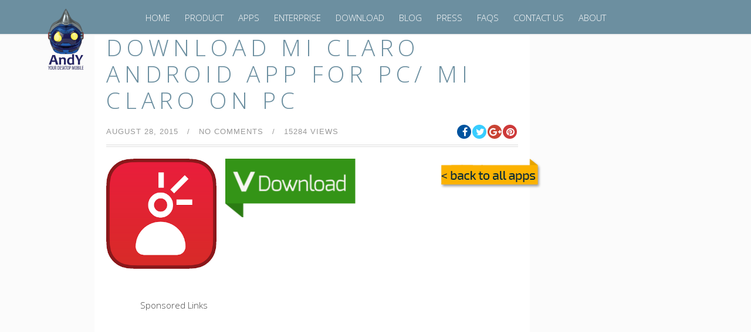

--- FILE ---
content_type: text/html; charset=UTF-8
request_url: https://www.andyroid.net/bundledapps/download-mi-claro-android-app-for-pc-mi-claro-on-pc
body_size: 21235
content:
<!DOCTYPE html>
<!--[if IE 8 ]><html class="desktop ie8 no-js" lang="en-US"><![endif]-->
<!--[if IE 9 ]><html class="desktop ie9 no-js" lang="en-US"><![endif]-->
<!--[if (gte IE 9)|!(IE)]><!--><html class="no-js" lang="en-US"><!--<![endif]-->

	<head>
		
		<meta charset="UTF-8" />
		
		<meta name="viewport" content="width=device-width, initial-scale=1.0, maximum-scale=1.0, user-scalable=0" />
		<meta name="format-detection" content="telephone=no" />

		<!--[if lt IE 9]>
		<script type="text/javascript">/*@cc_on'abbr article aside audio canvas details figcaption figure footer header hgroup mark meter nav output progress section summary subline time video'.replace(/\w+/g,function(n){document.createElement(n)})@*/</script>
		<!--[endif]-->
		<script type="text/javascript">if(Function('/*@cc_on return document.documentMode===10@*/')()){document.documentElement.className+=' ie10';}</script>
		<script type="text/javascript">(function(H){H.className=H.className.replace(/\bno-js\b/,'js')})(document.documentElement)</script>
		<link rel="pingback" href="https://www.andyroid.net/xmlrpc.php" />

		<!-- favicon -->

	

<link rel="shortcut icon" href="https://www.andyroid.net/wp-content/uploads/2016/06/logo90X90.png" />
		<link rel="stylesheet" type="text/css" href="//fonts.googleapis.com/css?family=Open+Sans:400italic,300,400,600,700&amp;subset=latin,latin-ext">
		 <!-- wp_head() -->
		<script>
(function(i,s,o,g,r,a,m){i['GoogleAnalyticsObject']=r;i[r]=i[r]||function(){
(i[r].q=i[r].q||[]).push(arguments)},i[r].l=1*new Date();a=s.createElement(o),
m=s.getElementsByTagName(o)[0];a.async=1;a.src=g;m.parentNode.insertBefore(a,m)
})(window,document,'script','//www.google-analytics.com/analytics.js','ga');
ga('create','UA-49650440-1', 'auto');
ga('send', 'pageview');
</script>
<meta name='robots' content='index, follow, max-image-preview:large, max-snippet:-1, max-video-preview:-1' />

	<!-- This site is optimized with the Yoast SEO plugin v16.2 - https://yoast.com/wordpress/plugins/seo/ -->
	<title>Download Mi Claro Android App for PC/ Mi Claro on PC - Andy - Android Emulator for PC &amp; Mac</title>
	<meta name="description" content="Download Mi Claro for PC - Use Andy OS to run any mobile app directly on your desktop/PC - Mi Claro on PC installation guide." />
	<link rel="canonical" href="https://www.andyroid.net/bundledapps/download-mi-claro-android-app-for-pc-mi-claro-on-pc" />
	<meta property="og:locale" content="en_US" />
	<meta property="og:type" content="article" />
	<meta property="og:title" content="Download Mi Claro Android App for PC/ Mi Claro on PC - Andy - Android Emulator for PC &amp; Mac" />
	<meta property="og:description" content="Download Mi Claro for PC - Use Andy OS to run any mobile app directly on your desktop/PC - Mi Claro on PC installation guide." />
	<meta property="og:url" content="https://www.andyroid.net/bundledapps/download-mi-claro-android-app-for-pc-mi-claro-on-pc" />
	<meta property="og:site_name" content="Andy - Android Emulator for PC &amp; Mac" />
	<meta property="article:publisher" content="https://www.facebook.com/andyroid.net" />
	<meta property="og:image" content="https://i1.wp.com/www.andyroid.net/wp-content/uploads/2015/08/Mi-Claro-icon.png?fit=300%2C300&#038;ssl=1" />
	<meta property="og:image:width" content="300" />
	<meta property="og:image:height" content="300" />
	<meta name="twitter:card" content="summary_large_image" />
	<meta name="twitter:site" content="@AndyroidNet" />
	<meta name="twitter:label1" content="Est. reading time">
	<meta name="twitter:data1" content="5 minutes">
	<script type="application/ld+json" class="yoast-schema-graph">{"@context":"https://schema.org","@graph":[{"@type":"WebSite","@id":"https://www.andyroid.net/#website","url":"https://www.andyroid.net/","name":"Andy - Android Emulator for PC &amp; Mac","description":"Andy enables you to play all your favorite mobile games directly from your desktop - Andy Android Emulator for PC","potentialAction":[{"@type":"SearchAction","target":"https://www.andyroid.net/?s={search_term_string}","query-input":"required name=search_term_string"}],"inLanguage":"en-US"},{"@type":"ImageObject","@id":"https://www.andyroid.net/bundledapps/download-mi-claro-android-app-for-pc-mi-claro-on-pc#primaryimage","inLanguage":"en-US","url":"https://i1.wp.com/www.andyroid.net/wp-content/uploads/2015/08/Mi-Claro-icon.png?fit=300%2C300&ssl=1","contentUrl":"https://i1.wp.com/www.andyroid.net/wp-content/uploads/2015/08/Mi-Claro-icon.png?fit=300%2C300&ssl=1","width":300,"height":300,"caption":"Download Mi Claro Android App for PC/ Mi Claro on PC"},{"@type":"WebPage","@id":"https://www.andyroid.net/bundledapps/download-mi-claro-android-app-for-pc-mi-claro-on-pc#webpage","url":"https://www.andyroid.net/bundledapps/download-mi-claro-android-app-for-pc-mi-claro-on-pc","name":"Download Mi Claro Android App for PC/ Mi Claro on PC - Andy - Android Emulator for PC &amp; Mac","isPartOf":{"@id":"https://www.andyroid.net/#website"},"primaryImageOfPage":{"@id":"https://www.andyroid.net/bundledapps/download-mi-claro-android-app-for-pc-mi-claro-on-pc#primaryimage"},"datePublished":"2015-08-28T21:25:13+00:00","dateModified":"2015-08-28T21:25:13+00:00","description":"Download Mi Claro for PC - Use Andy OS to run any mobile app directly on your desktop/PC - Mi Claro on PC installation guide.","breadcrumb":{"@id":"https://www.andyroid.net/bundledapps/download-mi-claro-android-app-for-pc-mi-claro-on-pc#breadcrumb"},"inLanguage":"en-US","potentialAction":[{"@type":"ReadAction","target":["https://www.andyroid.net/bundledapps/download-mi-claro-android-app-for-pc-mi-claro-on-pc"]}]},{"@type":"BreadcrumbList","@id":"https://www.andyroid.net/bundledapps/download-mi-claro-android-app-for-pc-mi-claro-on-pc#breadcrumb","itemListElement":[{"@type":"ListItem","position":1,"item":{"@type":"WebPage","@id":"https://www.andyroid.net/","url":"https://www.andyroid.net/","name":"Home"}},{"@type":"ListItem","position":2,"item":{"@type":"WebPage","@id":"https://www.andyroid.net/bundledapps","url":"https://www.andyroid.net/bundledapps","name":"Bundled Apps"}},{"@type":"ListItem","position":3,"item":{"@id":"https://www.andyroid.net/bundledapps/download-mi-claro-android-app-for-pc-mi-claro-on-pc#webpage"}}]}]}</script>
	<!-- / Yoast SEO plugin. -->


<link rel='dns-prefetch' href='//secure.gravatar.com' />
<link rel='dns-prefetch' href='//s.w.org' />
<link rel='dns-prefetch' href='//v0.wordpress.com' />
<link rel='dns-prefetch' href='//i0.wp.com' />
<link rel='dns-prefetch' href='//i1.wp.com' />
<link rel='dns-prefetch' href='//i2.wp.com' />
<link rel='dns-prefetch' href='//c0.wp.com' />
<link rel="alternate" type="application/rss+xml" title="Andy - Android Emulator for PC &amp; Mac &raquo; Feed" href="https://www.andyroid.net/feed" />
<link rel="alternate" type="application/rss+xml" title="Andy - Android Emulator for PC &amp; Mac &raquo; Comments Feed" href="https://www.andyroid.net/comments/feed" />
<link rel="alternate" type="application/rss+xml" title="Andy - Android Emulator for PC &amp; Mac &raquo; Download Mi Claro Android App for PC/ Mi Claro on PC Comments Feed" href="https://www.andyroid.net/bundledapps/download-mi-claro-android-app-for-pc-mi-claro-on-pc/feed" />
		<script type="text/javascript">
			window._wpemojiSettings = {"baseUrl":"https:\/\/s.w.org\/images\/core\/emoji\/13.0.1\/72x72\/","ext":".png","svgUrl":"https:\/\/s.w.org\/images\/core\/emoji\/13.0.1\/svg\/","svgExt":".svg","source":{"concatemoji":"https:\/\/www.andyroid.net\/wp-includes\/js\/wp-emoji-release.min.js?ver=5.7.1"}};
			!function(e,a,t){var n,r,o,i=a.createElement("canvas"),p=i.getContext&&i.getContext("2d");function s(e,t){var a=String.fromCharCode;p.clearRect(0,0,i.width,i.height),p.fillText(a.apply(this,e),0,0);e=i.toDataURL();return p.clearRect(0,0,i.width,i.height),p.fillText(a.apply(this,t),0,0),e===i.toDataURL()}function c(e){var t=a.createElement("script");t.src=e,t.defer=t.type="text/javascript",a.getElementsByTagName("head")[0].appendChild(t)}for(o=Array("flag","emoji"),t.supports={everything:!0,everythingExceptFlag:!0},r=0;r<o.length;r++)t.supports[o[r]]=function(e){if(!p||!p.fillText)return!1;switch(p.textBaseline="top",p.font="600 32px Arial",e){case"flag":return s([127987,65039,8205,9895,65039],[127987,65039,8203,9895,65039])?!1:!s([55356,56826,55356,56819],[55356,56826,8203,55356,56819])&&!s([55356,57332,56128,56423,56128,56418,56128,56421,56128,56430,56128,56423,56128,56447],[55356,57332,8203,56128,56423,8203,56128,56418,8203,56128,56421,8203,56128,56430,8203,56128,56423,8203,56128,56447]);case"emoji":return!s([55357,56424,8205,55356,57212],[55357,56424,8203,55356,57212])}return!1}(o[r]),t.supports.everything=t.supports.everything&&t.supports[o[r]],"flag"!==o[r]&&(t.supports.everythingExceptFlag=t.supports.everythingExceptFlag&&t.supports[o[r]]);t.supports.everythingExceptFlag=t.supports.everythingExceptFlag&&!t.supports.flag,t.DOMReady=!1,t.readyCallback=function(){t.DOMReady=!0},t.supports.everything||(n=function(){t.readyCallback()},a.addEventListener?(a.addEventListener("DOMContentLoaded",n,!1),e.addEventListener("load",n,!1)):(e.attachEvent("onload",n),a.attachEvent("onreadystatechange",function(){"complete"===a.readyState&&t.readyCallback()})),(n=t.source||{}).concatemoji?c(n.concatemoji):n.wpemoji&&n.twemoji&&(c(n.twemoji),c(n.wpemoji)))}(window,document,window._wpemojiSettings);
		</script>
		<style type="text/css">
img.wp-smiley,
img.emoji {
	display: inline !important;
	border: none !important;
	box-shadow: none !important;
	height: 1em !important;
	width: 1em !important;
	margin: 0 .07em !important;
	vertical-align: -0.1em !important;
	background: none !important;
	padding: 0 !important;
}
</style>
	<link rel='stylesheet' id='pe_theme_visia-loader-css'  href='https://www.andyroid.net/wp-content/themes/visia/css/loader.css?ver=1617319055' type='text/css' media='all' />
<link rel='stylesheet' id='pe_theme_visia-reset-css'  href='https://www.andyroid.net/wp-content/themes/visia/css/reset.css?ver=1617319055' type='text/css' media='all' />
<link rel='stylesheet' id='pe_theme_visia-grid-css'  href='https://www.andyroid.net/wp-content/themes/visia/css/grid.css?ver=1617319055' type='text/css' media='all' />
<link rel='stylesheet' id='pe_theme_visia-icons-css'  href='https://www.andyroid.net/wp-content/themes/visia/css/icons.css?ver=1617319055' type='text/css' media='all' />
<link rel='stylesheet' id='pe_theme_visia-style-css'  href='https://www.andyroid.net/wp-content/themes/visia/css/style.css?ver=1617319055' type='text/css' media='all' />
<link rel='stylesheet' id='pe_theme_visia-shortcodes-css'  href='https://www.andyroid.net/wp-content/themes/visia/css/shortcodes.css?ver=1617319055' type='text/css' media='all' />
<link rel='stylesheet' id='pe_theme_visia-color-css'  href='https://www.andyroid.net/wp-content/themes/visia/css/ruby-red.css?ver=1617319055' type='text/css' media='all' />
<link rel='stylesheet' id='pe_theme_visia-animations-css'  href='https://www.andyroid.net/wp-content/themes/visia/css/animations.css?ver=1617319055' type='text/css' media='all' />
<link rel='stylesheet' id='pe_theme_visia-ie-css'  href='https://www.andyroid.net/wp-content/themes/visia/css/ie.css?ver=1617319055' type='text/css' media='all' />
<link rel='stylesheet' id='pe_theme_flare_common-css'  href='https://www.andyroid.net/wp-content/themes/visia/framework/js/pe.flare/themes/common.css?ver=1617319055' type='text/css' media='all' />
<link rel='stylesheet' id='pe_theme_flare-css'  href='https://www.andyroid.net/wp-content/themes/visia/framework/js/pe.flare/themes/default/skin.css?ver=1617319055' type='text/css' media='all' />
<link rel='stylesheet' id='pe_theme_visia-custom-css'  href='https://www.andyroid.net/wp-content/themes/visia/css/custom.css?ver=1617319055' type='text/css' media='all' />
<link rel='stylesheet' id='pe_theme_init-css'  href='https://www.andyroid.net/wp-content/themes/visia/style.css?ver=1617319055' type='text/css' media='all' />
<link rel='stylesheet' id='wp-block-library-css'  href='https://c0.wp.com/c/5.7.1/wp-includes/css/dist/block-library/style.min.css' type='text/css' media='all' />
<style id='wp-block-library-inline-css' type='text/css'>
.has-text-align-justify{text-align:justify;}
</style>
<link rel='stylesheet' id='contact-form-7-css'  href='https://www.andyroid.net/wp-content/plugins/contact-form-7/includes/css/styles.css?ver=5.4.1' type='text/css' media='all' />
<link rel='stylesheet' id='kk-star-ratings-css'  href='https://www.andyroid.net/wp-content/plugins/kk-star-ratings/public/css/kk-star-ratings.css?ver=4.2.0' type='text/css' media='all' />
<style id='kk-star-ratings-inline-css' type='text/css'>
.kk-star-ratings .kksr-stars .kksr-star {
        margin-right: 4px;
    }
    [dir="rtl"] .kk-star-ratings .kksr-stars .kksr-star {
        margin-left: 4px;
        margin-right: 0;
    }
</style>
<link rel='stylesheet' id='rs-plugin-settings-css'  href='https://www.andyroid.net/wp-content/plugins/revslider/public/assets/css/rs6.css?ver=6.4.11' type='text/css' media='all' />
<style id='rs-plugin-settings-inline-css' type='text/css'>
#rs-demo-id {}
</style>
<link rel='stylesheet' id='sfmsb-style-css'  href='https://www.andyroid.net/wp-content/plugins/simple-follow-me-social-buttons-widget/assets/css/style.css?ver=3.3.3' type='text/css' media='all' />
<link rel='stylesheet' id='sfmsb-icons-css'  href='https://www.andyroid.net/wp-content/plugins/simple-follow-me-social-buttons-widget/assets/css/icons.css?ver=3.3.3' type='text/css' media='all' />
<link rel='stylesheet' id='faq-custom-style-css'  href='https://www.andyroid.net/wp-content/themes/visia/includes/cpt/faq/faq.css?ver=5.7.1' type='text/css' media='all' />
<link rel='stylesheet' id='jetpack_css-css'  href='https://c0.wp.com/p/jetpack/9.7/css/jetpack.css' type='text/css' media='all' />
<script type='text/javascript' src='https://c0.wp.com/c/5.7.1/wp-includes/js/jquery/jquery.min.js' id='jquery-core-js'></script>
<script type='text/javascript' src='https://c0.wp.com/c/5.7.1/wp-includes/js/jquery/jquery-migrate.min.js' id='jquery-migrate-js'></script>
<script type='text/javascript' src='https://www.andyroid.net/wp-content/themes/visia/framework/js/selectivizr-min.js?ver=1617319055' id='pe_theme_selectivizr-js'></script>
<!--[if lt IE 8]>
<script type='text/javascript' src='https://c0.wp.com/c/5.7.1/wp-includes/js/json2.min.js' id='json2-js'></script>
<![endif]-->
<script type='text/javascript' src='https://www.andyroid.net/wp-content/plugins/simple-follow-me-social-buttons-widget/assets/js/front-widget.js?ver=3.3.3' id='sfmsb-script-js'></script>
<script type='text/javascript' id='ga_events_main_script-js-extra'>
/* <![CDATA[ */
var ga_options = {"anonymizeip":"","advanced":"1","snippet_type":"universal","tracking_id":"UA-49650440-1","gtm_id":"","domain":"","click_elements":[{"name":"dolphin","type":"id","category":"Apps","action":"Download","label":"Dolphin Browser"},{"name":"kakao","type":"id","category":"Apps","action":"Download","label":"KakaoTalk"},{"name":"boombeach","type":"id","category":"Apps","action":"Download","label":"Boom Beach"},{"name":"truecall","type":"id","category":"Apps","action":"Download","label":"TrueCaller"},{"name":"mxplay","type":"id","category":"Apps","action":"Download","label":"MX Player"},{"name":"dubs","type":"id","category":"Apps","action":"Download","label":"Dubsmash"},{"name":"sseed","type":"id","category":"Apps","action":"Download","label":"Snapseed"},{"name":"retrica","type":"id","category":"Apps","action":"Download","label":"Retrica"},{"name":"ccss","type":"id","category":"Apps","action":"Download","label":"Candy Crush Soda Saga"},{"name":"ccs","type":"id","category":"Apps","action":"Download","label":"Candy Crush Saga"},{"name":"tango","type":"id","category":"Apps","action":"Download","label":"Tango"},{"name":"schat","type":"id","category":"Apps","action":"Download","label":"Snapchat"},{"name":"ssurf","type":"id","category":"Apps","action":"Download","label":"Subway Surfers"},{"name":"tndr","type":"id","category":"Apps","action":"Download","label":"Tinder"},{"name":"gb","type":"id","category":"Apps","action":"Download","label":"GarageBand"},{"name":"kik","type":"id","category":"Apps","action":"Download","label":"Kik"},{"name":"bbm","type":"id","category":"Apps","action":"Download","label":"BBM"},{"name":"ig","type":"id","category":"Apps","action":"Download","label":"Instagram"},{"name":"coc","type":"id","category":"Apps","action":"Download","label":"Clash of Clans"},{"name":"wa","type":"id","category":"Apps","action":"Download","label":"WhatsApp"}],"scroll_elements":[],"link_clicks_delay":"120"};
/* ]]> */
</script>
<script type='text/javascript' src='https://www.andyroid.net/wp-content/plugins/wp-google-analytics-events/js/main.js?ver=1.0' id='ga_events_main_script-js'></script>
<link rel="https://api.w.org/" href="https://www.andyroid.net/wp-json/" /><link rel="EditURI" type="application/rsd+xml" title="RSD" href="https://www.andyroid.net/xmlrpc.php?rsd" />
<link rel="wlwmanifest" type="application/wlwmanifest+xml" href="https://www.andyroid.net/wp-includes/wlwmanifest.xml" /> 
<meta name="generator" content="WordPress 5.7.1" />
<link rel="alternate" type="application/json+oembed" href="https://www.andyroid.net/wp-json/oembed/1.0/embed?url=https%3A%2F%2Fwww.andyroid.net%2Fbundledapps%2Fdownload-mi-claro-android-app-for-pc-mi-claro-on-pc" />
<link rel="alternate" type="text/xml+oembed" href="https://www.andyroid.net/wp-json/oembed/1.0/embed?url=https%3A%2F%2Fwww.andyroid.net%2Fbundledapps%2Fdownload-mi-claro-android-app-for-pc-mi-claro-on-pc&#038;format=xml" />
<script type="application/ld+json">{
    "@context": "https://schema.org/",
    "@type": "MobileApplication",
    "applicationCategory": "https://schema.org/GameApplication",
    "name": "Download Mi Claro Android App for PC/ Mi Claro on PC",
    "url": "[url]",
    "image": "[image]",
    "screenshot": "[image]",
    "description": "[description]",
    "offers": {
        "@type": "Offer",
        "price": "0",
        "priceCurrency": "USD"
    },
    "operatingSystem": "Windows 7, OSX 10.8, Android 4, iOS 9",
    "aggregateRating": {
        "@type": "AggregateRating",
        "ratingValue": "5",
        "bestRating": "5",
        "ratingCount": "1"
    },
    "author":{
            "@type":"Organization",
            "name":"Andyroid.net"
    }
}</script><style type='text/css'>img#wpstats{display:none}</style>
		<style type="text/css">.broken_link, a.broken_link {
	text-decoration: line-through;
}</style><link rel="amphtml" href="https://www.andyroid.net/bundledapps/download-mi-claro-android-app-for-pc-mi-claro-on-pc/amp"><meta name="generator" content="Powered by Slider Revolution 6.4.11 - responsive, Mobile-Friendly Slider Plugin for WordPress with comfortable drag and drop interface." />
<script type="text/javascript">function setREVStartSize(e){
			//window.requestAnimationFrame(function() {				 
				window.RSIW = window.RSIW===undefined ? window.innerWidth : window.RSIW;	
				window.RSIH = window.RSIH===undefined ? window.innerHeight : window.RSIH;	
				try {								
					var pw = document.getElementById(e.c).parentNode.offsetWidth,
						newh;
					pw = pw===0 || isNaN(pw) ? window.RSIW : pw;
					e.tabw = e.tabw===undefined ? 0 : parseInt(e.tabw);
					e.thumbw = e.thumbw===undefined ? 0 : parseInt(e.thumbw);
					e.tabh = e.tabh===undefined ? 0 : parseInt(e.tabh);
					e.thumbh = e.thumbh===undefined ? 0 : parseInt(e.thumbh);
					e.tabhide = e.tabhide===undefined ? 0 : parseInt(e.tabhide);
					e.thumbhide = e.thumbhide===undefined ? 0 : parseInt(e.thumbhide);
					e.mh = e.mh===undefined || e.mh=="" || e.mh==="auto" ? 0 : parseInt(e.mh,0);		
					if(e.layout==="fullscreen" || e.l==="fullscreen") 						
						newh = Math.max(e.mh,window.RSIH);					
					else{					
						e.gw = Array.isArray(e.gw) ? e.gw : [e.gw];
						for (var i in e.rl) if (e.gw[i]===undefined || e.gw[i]===0) e.gw[i] = e.gw[i-1];					
						e.gh = e.el===undefined || e.el==="" || (Array.isArray(e.el) && e.el.length==0)? e.gh : e.el;
						e.gh = Array.isArray(e.gh) ? e.gh : [e.gh];
						for (var i in e.rl) if (e.gh[i]===undefined || e.gh[i]===0) e.gh[i] = e.gh[i-1];
											
						var nl = new Array(e.rl.length),
							ix = 0,						
							sl;					
						e.tabw = e.tabhide>=pw ? 0 : e.tabw;
						e.thumbw = e.thumbhide>=pw ? 0 : e.thumbw;
						e.tabh = e.tabhide>=pw ? 0 : e.tabh;
						e.thumbh = e.thumbhide>=pw ? 0 : e.thumbh;					
						for (var i in e.rl) nl[i] = e.rl[i]<window.RSIW ? 0 : e.rl[i];
						sl = nl[0];									
						for (var i in nl) if (sl>nl[i] && nl[i]>0) { sl = nl[i]; ix=i;}															
						var m = pw>(e.gw[ix]+e.tabw+e.thumbw) ? 1 : (pw-(e.tabw+e.thumbw)) / (e.gw[ix]);					
						newh =  (e.gh[ix] * m) + (e.tabh + e.thumbh);
					}				
					if(window.rs_init_css===undefined) window.rs_init_css = document.head.appendChild(document.createElement("style"));					
					document.getElementById(e.c).height = newh+"px";
					window.rs_init_css.innerHTML += "#"+e.c+"_wrapper { height: "+newh+"px }";				
				} catch(e){
					console.log("Failure at Presize of Slider:" + e)
				}					   
			//});
		  };</script>
<style type="text/css">body,.form-field span input,.form-field span textarea,.form-click input{font-family:'Open Sans';}</style>
<link rel="stylesheet" href="https://www.andyroid.net/wp-content/themes/visia/css/clientslider/style.css" type="text/css" />
<script src="https://www.andyroid.net/wp-content/themes/visia/js/clientslider/jquery.bxslider.js" type="text/javascript"></script>
<link href='//fonts.googleapis.com/css?family=Exo+2:300,400,700' rel='stylesheet' type='text/css'>
<style type="text/css">
body{font-family: Exo 2, Helvetica, Arial, sans-serif;}
body.royal_loader {visibility: visible;}
</style>


<link rel="shortcut icon" href="//www.andyroid.net/wp-content/uploads/2016/09/favicon.ico" />
<link rel="apple-touch-icon" href="//www.andyroid.net/wp-content/uploads/2016/09/apple-touch-icon.png" />
<link rel="apple-touch-icon-precomposed" href="//www.andyroid.net/wp-content/uploads/2016/09/apple-touch-icon.png" />
<meta name="google-site-verification" content="FkddZ-TYHIkm-pyeGMIHlQUxtqfqEe1r2ShQZ5QHX8Y" /> 
<meta name="p:domain_verify" content="d1aa5937495f4e79c5e30c10ba7c0159"/>

</head>

	<body class="bundledapps-template-default single single-bundledapps postid-4255">

		
<!-- Begin Navigation -->
<nav class="clearfix">


<div class="biglogo">
	<!-- Logo -->
    <div class="logo">
        <a id="top" href="https://www.andyroid.net" title="Andy &#8211; Android Emulator for PC &amp; Mac"><img src="https://i2.wp.com/www.andyroid.net/wp-content/uploads/2014/05/andy-logo-1-e1466730522773.png?fit=200%2C215&ssl=1" alt="Andy logo" height="280px" width="215px"></a>
            </div>
</div>


<div class="littlelogo">
<style>
@media screen and (max-width: 639px) {
nav {
    padding: 0px;
    padding-bottom: 30px;
}
.nav-button {
    padding-top: 16px;
}
.logo {
    width: 80px;
}
}
</style>
	<!-- Logo -->
    <div class="logo">
        <a id="top" href="https://www.andyroid.net" title="Andy &#8211; Android Emulator for PC &amp; Mac"><img src="https://i1.wp.com/www.andyroid.net/wp-content/uploads/2014/05/andy-head.png?resize=120%2C90&ssl=1" alt="Andy logo" height="300" width="120"></a>
            </div>
</div>

	
	

	<!-- Mobile Nav Button -->
	<button type="button" class="nav-button" data-toggle="collapse" data-target=".nav-content">
      <span class="icon-bar"></span>
      <span class="icon-bar"></span>
      <span class="icon-bar"></span>
    </button>

    <!-- Navigation Links -->
    <div class="navigation">
		<div class="nav-content">
			<ul class="nav"><li id="menu-item-154" class="menu-item menu-item-type-post_type menu-item-object-page menu-item-home menu-item-154"><a href="https://www.andyroid.net/">HOME</a></li>
<li id="menu-item-123" class="menu-item menu-item-type-post_type menu-item-object-page menu-item-123"><a href="https://www.andyroid.net/#product">Product</a></li>
<li id="menu-item-462" class="menu-item menu-item-type-custom menu-item-object-custom menu-item-462"><a href="http://www.andyroid.net/bundled-apps/">Apps</a></li>
<li id="menu-item-2868" class="menu-item menu-item-type-post_type menu-item-object-page menu-item-2868"><a href="https://www.andyroid.net/andy-os-pro-for-the-enterprise">Enterprise</a></li>
<li id="menu-item-340" class="menu-item menu-item-type-custom menu-item-object-custom menu-item-340"><a href="http://bit.ly/getAndy">Download</a></li>
<li id="menu-item-610" class="menu-item menu-item-type-post_type menu-item-object-page current_page_parent menu-item-610"><a href="https://www.andyroid.net/blog">Blog</a></li>
<li id="menu-item-609" class="menu-item menu-item-type-post_type menu-item-object-page menu-item-609"><a href="https://www.andyroid.net/press">Press</a></li>
<li id="menu-item-151" class="menu-item menu-item-type-post_type menu-item-object-page menu-item-151"><a href="https://www.andyroid.net/faqs">FAQs</a></li>
<li id="menu-item-155" class="menu-item menu-item-type-custom menu-item-object-custom menu-item-155"><a href="http://www.andyroid.net/contact-us">Contact US</a></li>
<li id="menu-item-115" class="menu-item menu-item-type-post_type menu-item-object-page menu-item-115"><a href="https://www.andyroid.net/#about-us">ABOUT</a></li>
</ul>		</div>
	</div>

</nav>
<!-- End Navigation -->
		
		<style>
@media screen and ( min-width: 961px ) {
nav {
    max-height: 60px;
}
</style>




<!-- begin Main blog/content section -->
<div class="slider-cover">
 <section id="blog" class="content parallax-bg1 parallax xaxahero">	
  <style>
.moduletable, .widget {
    text-align: left;
    background: none repeat scroll 0% 0% #FFF;
    padding: 20px !important;
    margin: 0px auto;
}
.grid-4 {
    width: 70%;
}
.grid-2 {
    width: 18.5%; 
}
.singlebundled {
    width: 1060px;
}
footer {
    margin-top: 30px;
}


.owl-buttons {
  display: none;
}
.owl-carousel:hover .owl-buttons {
  display: block;
}

.owl-item {
  text-align: center;
}

.owl-theme .owl-controls .owl-buttons div {
  background: transparent;
  color: #869791;
  font-size: 40px;
  line-height: 300px;
  margin: 0;
  padding: 0 60px;
  position: absolute;
  top: 0;
}
.owl-theme .owl-controls .owl-buttons .owl-prev {
  left: 0;
  padding-left: 20px;
}
.owl-theme .owl-controls .owl-buttons .owl-next {
  right: 0;
  padding-right: 20px;
}



@media only screen and (max-width: 600px) {
  andy-text-header {
    display: none;
  }
}
</style>

<!--<link rel="stylesheet" href="https://cdnjs.cloudflare.com/ajax/libs/OwlCarousel2/2.3.4/assets/owl.carousel.min.css">
<link rel="stylesheet" href="https://cdnjs.cloudflare.com/ajax/libs/OwlCarousel2/2.3.4/assets/owl.theme.default.min.css">-->

  <div class="padded container">
   <div class="singlebundled ">
   <div class='code-block code-block-2' style='text-align: center; margin: 8px auto;'>
<script async src="//pagead2.googlesyndication.com/pagead/js/adsbygoogle.js"></script>
<script>
   (adsbygoogle = window.adsbygoogle || []).push({
      google_ad_client: "ca-pub-9055142815389551",
      enable_page_level_ads: true
   });
</script></div>

     <div class="grid-6 andy-text-header" style="display: none">
      <div class="custom margin-big">
       <div class="title"><h2 class="singleapps">Play Mobile games on PC with Andy Android Emulator</h2><span class="border"></span></div>
      </div>
      <form id="searchform" action="https://www.andyroid.net/" method="get" class="form-search">
       <div class="finder">
        <input name="s" id="mod-finder-searchword" class="search-query input-medium" size="35" value="" type="text"><button class="btn btn-primary hasTooltip  finder" type="submit" title="Go"><i class="icon-search icon-white"></i></button>
       </div>
      </form>
     </div>

<div class="grid-4 ">
    <div class="post-4255 no-date apps">

	<div id="product">
        <div class="entry-header">
	<div class="post-title">
		<h1 style="font-size:20px!important;"><a href="https://www.andyroid.net/bundledapps/download-mi-claro-android-app-for-pc-mi-claro-on-pc">Download Mi Claro Android App for PC/ Mi Claro on PC</a></h1>
	</div>

<link href="//cdnjs.cloudflare.com/ajax/libs/font-awesome/4.7.0/css/font-awesome.min.css" rel="stylesheet">
			<div class="entry-meta">
				
				<div class="left">
					<span class="updated date">
						August 28, 2015					</span>
												
											<span class="sep">&#47;</span>
						<span class="comments">										
							<a href="https://www.andyroid.net/bundledapps/download-mi-claro-android-app-for-pc-mi-claro-on-pc#respond">no comments</a>						</span>
										
					<span class="views">
						<span class="sep">&#47;</span>									
						15284 views					</span>  
				</div>
				

					<div class="social">
						<span class="fb">
							<a href="http://facebook.com/share.php?u=https://www.andyroid.net/bundledapps/download-mi-claro-android-app-for-pc-mi-claro-on-pc&amp;t=Download Mi Claro Android App for PC/ Mi Claro on PC" target="_blank"><i class="fa fa-facebook white"></i></a>
						</span>				
						
						<span class="twitter">
							<a href="http://twitter.com/home?status=Download Mi Claro Android App for PC/ Mi Claro on PC https://www.andyroid.net/bundledapps/download-mi-claro-android-app-for-pc-mi-claro-on-pc" target="_blank"><i class="fa fa-twitter white"></i></a>				
						</span>
						
						<span class="gplus">
							<a href="https://plus.google.com/share?url=https://www.andyroid.net/bundledapps/download-mi-claro-android-app-for-pc-mi-claro-on-pc&amp;t=Download Mi Claro Android App for PC/ Mi Claro on PC" target="_blank"><i class="fa fa-google-plus white"></i></a>			
						</span>
						
						<span class="pinterest">
														<a href="http://pinterest.com/pin/create/button/?url=https://www.andyroid.net/bundledapps/download-mi-claro-android-app-for-pc-mi-claro-on-pc&amp;media=https://i1.wp.com/www.andyroid.net/wp-content/uploads/2015/08/Mi-Claro-icon.png?resize=120%2C90&ssl=1&amp;description=Download Mi Claro Android App for PC/ Mi Claro on PC" target="_blank">		
							<i class="fa fa-pinterest white"></i>					
							</a>					
						</span>				
					</div>

			</div>

</div>


		<div class="post-media items-row cols-3 row-0 row-fluid clearfix" style="margin-bottom:0px!important;">
				<!--<div class="img-fulltext-left">-->
		<div class="pic">
        <img src="https://www.andyroid.net/wp-content/uploads/2015/08/Mi-Claro-icon.png" alt="">
     </div>
    <div class="dl">
    <a href="http://bit.ly/getAndy" target="_self" style="max-height:100px!important;"></a>
    </div>
    <div class="backto">
       <a href="/bundled-apps/"><img src="https://www.andyroid.net/wp-content/themes/visia/images/backto.png"></a>
    </div>
<div style="float: left; padding-top: 10px;" class="download onlymobapps"><a href="http://bit.ly/getAndy" target="_self">Download</a></div>

	</div>

	<div class="post-sadrzaj">

				<div class='code-block code-block-4' style='margin: 8px auto; text-align: center; display: block; clear: both;'>
<script async src="//pagead2.googlesyndication.com/pagead/js/adsbygoogle.js"></script>
    Sponsored Links
    
<ins class="adsbygoogle"
     style="display:inline-block;width:468px;height:60px;margin-bottom:20px"
     data-ad-client="ca-pub-9055142815389551"
     data-ad-slot="5245719422"
     internal-data="4"></ins>
<script>
(adsbygoogle = window.adsbygoogle || []).push({});
</script>


</div>
<div class='code-block code-block-1' style='text-align: center; padding-bottom: 15px;'>
<script async src="//pagead2.googlesyndication.com/pagead/js/adsbygoogle.js"></script>
<!-- Large Rectangle - test buttom -->
<ins class="adsbygoogle"
     style="display:inline-block;width:336px;height:280px"
     data-ad-client="ca-pub-9055142815389551"
     data-ad-slot="1924124225"
     internal-data="1"></ins>
<script>
(adsbygoogle = window.adsbygoogle || []).push({});
</script></div>
<p>Are you always going somewhere? Already have a lot of work in your hands? With <strong>Mi Claro ANDROID APP on PC,</strong> you no longer need to set a reminder outside the app. If it’s anything related to your accounts and payment dues, no need to look elsewhere than with your Mi Claro, clear? And finally, there are no more messy notes to pin on your already cluttered desk calendar.</p>
<p><strong><em>“Mi Claro App es la forma más simple de manejar tu cuenta”</em></strong></p>
<p>The simplest way to manage your account is using the clear features of <strong>Mi Claro ANDROID APP on PC</strong>. With Wi-Fi or network data connection, users can avail the many lines for Prepayment as well as the Credit Control Plan Libre option. Customise your profile with few simple steps on entering the necessary information and then you can enjoy the rest of its amazing features. This is because you can do so much more than knowing your account and plan details in one convenient platform. Here’s why…</p>
<p>With Mi Claro, you can;</p><div class='code-block code-block-6' style='margin-bottom: 20px; text-align: center'>
<script async src="//pagead2.googlesyndication.com/pagead/js/adsbygoogle.js"></script>
<!-- Link ads only -->
<ins class="adsbygoogle"
     style="display: inline-block; width: 180px; height: 90px;"
     data-ad-client="ca-pub-9055142815389551"
     data-ad-slot="6722452624"
     internal-data="6"></ins>
<script>
(adsbygoogle = window.adsbygoogle || []).push({});
</script></div>

<ul>
<li>Request and Redeem Claro Club Points</li>
<li>Download electronic version of Your Invoices</li>
<li>Keep track of your Invoice due dates and when is your balance due</li>
<li>Monitor usage information and balance details</li>
</ul>
<p style="text-align: center;"><a href="https://i0.wp.com/www.andyroid.net/wp-content/uploads/2015/08/Mi-Claro.png"><img loading="lazy" class="alignnone size-full wp-image-4256" src="https://i0.wp.com/www.andyroid.net/wp-content/uploads/2015/08/Mi-Claro.png?resize=480%2C817" alt="Download Mi Claro Android App for PC/ Mi Claro on PC" width="480" height="817" srcset="https://i0.wp.com/www.andyroid.net/wp-content/uploads/2015/08/Mi-Claro.png?w=480&amp;ssl=1 480w, https://i0.wp.com/www.andyroid.net/wp-content/uploads/2015/08/Mi-Claro.png?resize=176%2C300&amp;ssl=1 176w, https://i0.wp.com/www.andyroid.net/wp-content/uploads/2015/08/Mi-Claro.png?resize=118%2C200&amp;ssl=1 118w" sizes="(max-width: 480px) 100vw, 480px" data-recalc-dims="1" /></a></p>
<p><strong><em>An app designed for Argentina- based user clients</em></strong></p>
<p>Like many of us, we easily get drawn on the idea of convenient payment practically because a month certainly passes by so quickly. Having so many accounts to manage and pay before due every single month can be troublesome for too busy individuals. So we sort of realise that smart technology is the best way to go. But given the fact that most Android phones vary in OS versions, size and performance, it’s quite hard to imagine what app can actually handle a standard payment solution. Thus, this often leads on another issue, on what mobile payment platform is accepted in your own country? Good thing, Mi Claro for Android is here for you.</p>
<p><strong><em>Take note on the easy ways in managing your account </em></strong></p>
<p>Use <strong>Mi Claro ANDROID APP on PC</strong> to view your store locations while checking your balance in between a busy day at work. With just a minimum additional cost at the In-App Purchase, you can avail more Mi Claro packages that will be essential for daily use. The integrated alarm also sends you a reminder even ahead of time so you can already organise your payment priorities and transactions just at the right time. With Mi Claro running on your desktop, you can do multiple tasks while staying informed and completely in control of your accounts. It also turns everything into digital form so if you want a hard copy of the electronic document, all you need is a printer nearby.</p>
<p><strong><em>A few bills on your pocket are always handy for emergencies</em></strong></p>
<p>Most major credit cards now bring tap-to-pay payment approach worldwide, with a consistent objective for transparent and efficient transactions anywhere. (Although it doesn’t mean you have to totally let go of cash). Retail shops simply see it as an advantage if there are shorter lines and quick mode of payment system to ease the workflow and overall store management. The only dilemma is perhaps what platform or system is available to cater to their types of client. Meanwhile, consumers take the idea of mobile wallet as a big challenge, likewise with apps that does just the same. Is Mi Claro and the like really becoming the most efficient, safest and most secure way for paying goods and services and managing your account?</p>
<p><strong><em>There’s no need to rush when every thing is organised beforehand</em></strong></p>
<p>To make the most of the best offers and the FREE availability of the desktop version, launch your frequently used applications to use side by side <strong>Mi Claro ANDROID APP on PC. </strong>Mi Claro maximises your workspace with its account manager application. Once you launch the app, it is ready to show your digital invoices, statements and other documents related to your account that is pre-registered on the system. Just enter the necessary details upon registration and then each payment or credit due is queued to send you a reminder. Above all, it makes your work easier because you can do the payment there already. Lastly, there’s no need to cut corners when heading to the bank just to make it in time back to the office within your break.</p>
<p><strong>How to Download Mi Claro for your PC:</strong></p>
<p><strong>Step 1:</strong> Download the android emulator software Andy and it is available for free. Click here to download: <a href="http://bit.ly/getAndy">Download</a></p>
<p><strong>Step 2:</strong> Start the installation of Andy by clicking on the installer file you downloaded.</p>
<p><strong>Step 3:</strong> When the software is ready to be used, start it and complete the sign up procedure and login with Google Play account.</p>
<p><strong>Step 4:</strong> Start Google play store app and use its search tool to search <strong>Mi Claro</strong>.</p>
<p><strong>Step 5:</strong> Find <strong>Mi Claro </strong>and start the installation.</p>
<p><strong>Step 6:</strong> Launch the game and you can now play <strong>Mi Claro</strong> on pc using a mouse or your keyboard and even your touchscreen, you can use the control button to emulate the pinch function to zoom in and out.</p>
<p><strong>Step 7:</strong> You can also install remote control app form here for remotely accessing the game: <a href="https://play.google.com/store/apps/details?id=org.greatfruit.andy.joypad">Andy remote control app</a></p>
<p><strong>Support:</strong> we maintain an online real-time Facebook support group if you have any issues with Andy OS installation process, you can use this link to access the group: <a href="https://www.facebook.com/groups/AndySupport/">support</a></p>
<p>Enjoy Playing <strong>Mi Claro </strong>on PC!!!</p>
<!-- AI CONTENT END 1 -->
 <!--<center><div class="ratings"><div style="display: none;"
    class="kk-star-ratings   "
    data-id="4255"
    data-slug="">
    <div class="kksr-stars">
    <div class="kksr-stars-inactive">
            <div class="kksr-star" data-star="1">
            <div class="kksr-icon" style="width: 22px; height: 22px;"></div>
        </div>
            <div class="kksr-star" data-star="2">
            <div class="kksr-icon" style="width: 22px; height: 22px;"></div>
        </div>
            <div class="kksr-star" data-star="3">
            <div class="kksr-icon" style="width: 22px; height: 22px;"></div>
        </div>
            <div class="kksr-star" data-star="4">
            <div class="kksr-icon" style="width: 22px; height: 22px;"></div>
        </div>
            <div class="kksr-star" data-star="5">
            <div class="kksr-icon" style="width: 22px; height: 22px;"></div>
        </div>
    </div>
    <div class="kksr-stars-active" style="width: 130px;">
            <div class="kksr-star">
            <div class="kksr-icon" style="width: 22px; height: 22px;"></div>
        </div>
            <div class="kksr-star">
            <div class="kksr-icon" style="width: 22px; height: 22px;"></div>
        </div>
            <div class="kksr-star">
            <div class="kksr-icon" style="width: 22px; height: 22px;"></div>
        </div>
            <div class="kksr-star">
            <div class="kksr-icon" style="width: 22px; height: 22px;"></div>
        </div>
            <div class="kksr-star">
            <div class="kksr-icon" style="width: 22px; height: 22px;"></div>
        </div>
    </div>
</div>
    <div class="kksr-legend">
            <strong class="kksr-score">5</strong>
        <span class="kksr-muted">/</span>
        <strong>5</strong>
        <span class="kksr-muted">(</span>
        <strong class="kksr-count">1</strong>
        <span class="kksr-muted">
            vote        </span>
        <span class="kksr-muted">)</span>
    </div>
</div>
</div></center>-->
 <center><div class="ratings"><div style="display: none;"
    class="kk-star-ratings   "
    data-id="4255"
    data-slug="">
    <div class="kksr-stars">
    <div class="kksr-stars-inactive">
            <div class="kksr-star" data-star="1">
            <div class="kksr-icon" style="width: 22px; height: 22px;"></div>
        </div>
            <div class="kksr-star" data-star="2">
            <div class="kksr-icon" style="width: 22px; height: 22px;"></div>
        </div>
            <div class="kksr-star" data-star="3">
            <div class="kksr-icon" style="width: 22px; height: 22px;"></div>
        </div>
            <div class="kksr-star" data-star="4">
            <div class="kksr-icon" style="width: 22px; height: 22px;"></div>
        </div>
            <div class="kksr-star" data-star="5">
            <div class="kksr-icon" style="width: 22px; height: 22px;"></div>
        </div>
    </div>
    <div class="kksr-stars-active" style="width: 130px;">
            <div class="kksr-star">
            <div class="kksr-icon" style="width: 22px; height: 22px;"></div>
        </div>
            <div class="kksr-star">
            <div class="kksr-icon" style="width: 22px; height: 22px;"></div>
        </div>
            <div class="kksr-star">
            <div class="kksr-icon" style="width: 22px; height: 22px;"></div>
        </div>
            <div class="kksr-star">
            <div class="kksr-icon" style="width: 22px; height: 22px;"></div>
        </div>
            <div class="kksr-star">
            <div class="kksr-icon" style="width: 22px; height: 22px;"></div>
        </div>
    </div>
</div>
    <div class="kksr-legend">
            <strong class="kksr-score">5</strong>
        <span class="kksr-muted">/</span>
        <strong>5</strong>
        <span class="kksr-muted">(</span>
        <strong class="kksr-count">1</strong>
        <span class="kksr-muted">
            vote        </span>
        <span class="kksr-muted">)</span>
    </div>
</div>
</div></center>


				
</div>
	</div>
<!--
<script async src="//pagead2.googlesyndication.com/pagead/js/adsbygoogle.js"></script>
<ins class="adsbygoogle"
     style="display:block"
     data-ad-format="autorelaxed"
     data-ad-client="ca-pub-9055142815389551"
     data-ad-slot="3297160100"></ins>
<script>
     (adsbygoogle = window.adsbygoogle || []).push({});
</script>
-->
		<!--comment section-->
<div class="row-fluid" id="comments">
	<div class="span12 commentsWrap">
		<div class="inner-spacer-right-lrg">

			<!--title-->
			<div class="row-fluid">
				<div class="span12">
					<h6 id="comments-title">
						Comments <span>( 0 )</span>
					</h6>
				</div>
			</div>
			
			<ul class="commentlist"></ul>			
			<div class="row-fluid">
				<div class="span12">
									</div>
			</div>
			
			<div id="respond">

		
	<div class="row-fluid">
		<div class="span12">
			<p class="comment-notes must-log-in">You must be <a href="https://www.andyroid.net/wp-login.php?redirect_to=https%3A%2F%2Fwww.andyroid.net%2Fbundledapps%2Fdownload-mi-claro-android-app-for-pc-mi-claro-on-pc">logged in</a> to post a comment.</p>
		</div>
	</div>

	</div>
<!--end respond--> 
		</div>
		
	</div>
	<!--end comments wrap-->
</div>
<!--end comments-->
</div>


			</div>



		
			</div>
<div class="grid-2">        
	<div class="sidebar">
	<div class='code-block code-block-3' style='margin: 8px 0; clear: both;'>
<script async src="//pagead2.googlesyndication.com/pagead/js/adsbygoogle.js"></script>
<!-- SIdebar apps -->
<ins class="adsbygoogle"
     style="display: inline-block; width: 300px; height: 600px;"
     data-ad-client="ca-pub-9055142815389551"
     data-ad-slot="5726974796"
     internal-data="3"></ins>
<script>
(adsbygoogle = window.adsbygoogle || []).push({});
</script></div>
	<div id="mepimedia_random_posts_widget-4"><h2 class="widgettitle">Recommended</h2>
	
							<ul class="list post-list">
								
				<li>
										<div class="thumbnail overlay">
						<a href="https://www.andyroid.net/bundledapps/download-pixelmon-for-minecraft-for-pc-pixelmon-for-minecraft-on-pc"><img width="300" height="300" src="https://www.andyroid.net/wp-content/uploads/2015/04/pixelmon-icon.png" class="attachment-fp75_75 size-fp75_75 wp-post-image" alt="Download Pixelmon for Minecraft for PC/ Pixelmon for Minecraft on PC" loading="lazy" srcset="https://i0.wp.com/www.andyroid.net/wp-content/uploads/2015/04/pixelmon-icon.png?w=300&amp;ssl=1 300w, https://i0.wp.com/www.andyroid.net/wp-content/uploads/2015/04/pixelmon-icon.png?resize=200%2C200&amp;ssl=1 200w" sizes="(max-width: 300px) 100vw, 300px" /></a>
					</div>
										<div class="post-right">
						<h5 class="relposts">
							<a href="https://www.andyroid.net/bundledapps/download-pixelmon-for-minecraft-for-pc-pixelmon-for-minecraft-on-pc">
								Download Pixelmon for Minecraft for ...	
							</a>
						</h5>
						<div class="entry-meta">
							<span class="date">
								<i class="icon-calendar"></i>
								April 21, 2015							</span>
							
																 
						</div>
					</div>
				</li>
								
				<li>
										<div class="thumbnail overlay">
						<a href="https://www.andyroid.net/bundledapps/download-lazy-swipe-for-pclazy-swipe-on-pc"><img width="300" height="300" src="https://www.andyroid.net/wp-content/uploads/2015/05/Lazy-Swipe-icon.png" class="attachment-fp75_75 size-fp75_75 wp-post-image" alt="Download Lazy Swipe for PC/Lazy Swipe on PC" loading="lazy" srcset="https://i0.wp.com/www.andyroid.net/wp-content/uploads/2015/05/Lazy-Swipe-icon.png?w=300&amp;ssl=1 300w, https://i0.wp.com/www.andyroid.net/wp-content/uploads/2015/05/Lazy-Swipe-icon.png?resize=200%2C200&amp;ssl=1 200w" sizes="(max-width: 300px) 100vw, 300px" /></a>
					</div>
										<div class="post-right">
						<h5 class="relposts">
							<a href="https://www.andyroid.net/bundledapps/download-lazy-swipe-for-pclazy-swipe-on-pc">
								Download Lazy Swipe for PC/Lazy Swip...	
							</a>
						</h5>
						<div class="entry-meta">
							<span class="date">
								<i class="icon-calendar"></i>
								May 15, 2015							</span>
							
																 
						</div>
					</div>
				</li>
								
				<li>
										<div class="thumbnail overlay">
						<a href="https://www.andyroid.net/bundledapps/gemmy-lands-android-app-for-pc-gemmy-lands-on-pc"><img width="300" height="300" src="https://www.andyroid.net/wp-content/uploads/2015/08/Gemmy-Lands-icon.png" class="attachment-fp75_75 size-fp75_75 wp-post-image" alt="Gemmy Lands Android App for PC/ Gemmy Lands on PC" loading="lazy" srcset="https://i2.wp.com/www.andyroid.net/wp-content/uploads/2015/08/Gemmy-Lands-icon.png?w=300&amp;ssl=1 300w, https://i2.wp.com/www.andyroid.net/wp-content/uploads/2015/08/Gemmy-Lands-icon.png?resize=200%2C200&amp;ssl=1 200w" sizes="(max-width: 300px) 100vw, 300px" /></a>
					</div>
										<div class="post-right">
						<h5 class="relposts">
							<a href="https://www.andyroid.net/bundledapps/gemmy-lands-android-app-for-pc-gemmy-lands-on-pc">
								Gemmy Lands Android App for PC/ Gemm...	
							</a>
						</h5>
						<div class="entry-meta">
							<span class="date">
								<i class="icon-calendar"></i>
								August 5, 2015							</span>
							
																 
						</div>
					</div>
				</li>
								
				<li>
										<div class="thumbnail overlay">
						<a href="https://www.andyroid.net/bundledapps/download-batak-hd-android-app-on-pc-batak-hd-for-pc"><img width="469" height="469" src="https://www.andyroid.net/wp-content/uploads/2015/11/Batak-HD-icon.png" class="attachment-fp75_75 size-fp75_75 wp-post-image" alt="Batak HD Android App on PC/ Batak HD for PC" loading="lazy" srcset="https://i0.wp.com/www.andyroid.net/wp-content/uploads/2015/11/Batak-HD-icon.png?w=469&amp;ssl=1 469w, https://i0.wp.com/www.andyroid.net/wp-content/uploads/2015/11/Batak-HD-icon.png?resize=300%2C300&amp;ssl=1 300w, https://i0.wp.com/www.andyroid.net/wp-content/uploads/2015/11/Batak-HD-icon.png?resize=200%2C200&amp;ssl=1 200w" sizes="(max-width: 469px) 100vw, 469px" /></a>
					</div>
										<div class="post-right">
						<h5 class="relposts">
							<a href="https://www.andyroid.net/bundledapps/download-batak-hd-android-app-on-pc-batak-hd-for-pc">
								Download Batak HD Android App on PC/...	
							</a>
						</h5>
						<div class="entry-meta">
							<span class="date">
								<i class="icon-calendar"></i>
								November 5, 2015							</span>
							
																 
						</div>
					</div>
				</li>
								
				<li>
										<div class="thumbnail overlay">
						<a href="https://www.andyroid.net/bundledapps/download-candy-camera-android-app-for-pc-candy-camera-app-on-pc"><img width="300" height="300" src="https://www.andyroid.net/wp-content/uploads/2015/08/Candy-Camera-icon.png" class="attachment-fp75_75 size-fp75_75 wp-post-image" alt="Download Candy Camera Android App for PC/ Candy Camera app on PC" loading="lazy" srcset="https://i0.wp.com/www.andyroid.net/wp-content/uploads/2015/08/Candy-Camera-icon.png?w=300&amp;ssl=1 300w, https://i0.wp.com/www.andyroid.net/wp-content/uploads/2015/08/Candy-Camera-icon.png?resize=200%2C200&amp;ssl=1 200w" sizes="(max-width: 300px) 100vw, 300px" /></a>
					</div>
										<div class="post-right">
						<h5 class="relposts">
							<a href="https://www.andyroid.net/bundledapps/download-candy-camera-android-app-for-pc-candy-camera-app-on-pc">
								Download Candy Camera Android App fo...	
							</a>
						</h5>
						<div class="entry-meta">
							<span class="date">
								<i class="icon-calendar"></i>
								August 25, 2015							</span>
							
																 
						</div>
					</div>
				</li>
								
				<li>
										<div class="thumbnail overlay">
						<a href="https://www.andyroid.net/bundledapps/download-flick-shoot-2-for-pcflick-shoot-on-pc"><img width="300" height="300" src="https://www.andyroid.net/wp-content/uploads/2015/06/Flick-Shoot-2-icon.png" class="attachment-fp75_75 size-fp75_75 wp-post-image" alt="Download Flick Shoot 2 For PC/Flick Shoot On PC" loading="lazy" srcset="https://i2.wp.com/www.andyroid.net/wp-content/uploads/2015/06/Flick-Shoot-2-icon.png?w=300&amp;ssl=1 300w, https://i2.wp.com/www.andyroid.net/wp-content/uploads/2015/06/Flick-Shoot-2-icon.png?resize=200%2C200&amp;ssl=1 200w" sizes="(max-width: 300px) 100vw, 300px" /></a>
					</div>
										<div class="post-right">
						<h5 class="relposts">
							<a href="https://www.andyroid.net/bundledapps/download-flick-shoot-2-for-pcflick-shoot-on-pc">
								Download Flick Shoot 2 For PC/Flick ...	
							</a>
						</h5>
						<div class="entry-meta">
							<span class="date">
								<i class="icon-calendar"></i>
								June 4, 2015							</span>
							
																 
						</div>
					</div>
				</li>
								
				<li>
										<div class="thumbnail overlay">
						<a href="https://www.andyroid.net/bundledapps/download-animal-voyage-island-adventure-for-pc-animal-voyage-island-adventure-on-pc"><img width="300" height="300" src="https://www.andyroid.net/wp-content/uploads/2015/06/Animal-Voyage-Island-Adventure-icon.png" class="attachment-fp75_75 size-fp75_75 wp-post-image" alt="Download Animal Voyage Island Adventure for PC / Animal Voyage Island Adventure on PC" loading="lazy" srcset="https://i1.wp.com/www.andyroid.net/wp-content/uploads/2015/06/Animal-Voyage-Island-Adventure-icon.png?w=300&amp;ssl=1 300w, https://i1.wp.com/www.andyroid.net/wp-content/uploads/2015/06/Animal-Voyage-Island-Adventure-icon.png?resize=200%2C200&amp;ssl=1 200w" sizes="(max-width: 300px) 100vw, 300px" /></a>
					</div>
										<div class="post-right">
						<h5 class="relposts">
							<a href="https://www.andyroid.net/bundledapps/download-animal-voyage-island-adventure-for-pc-animal-voyage-island-adventure-on-pc">
								Download Animal Voyage Island Advent...	
							</a>
						</h5>
						<div class="entry-meta">
							<span class="date">
								<i class="icon-calendar"></i>
								June 3, 2015							</span>
							
																 
						</div>
					</div>
				</li>
								
				<li>
										<div class="thumbnail overlay">
						<a href="https://www.andyroid.net/bundledapps/download-assassins-creed-pirates-android-app-for-pc-assassins-creed-pirates-on-pc"><img width="200" height="200" src="https://www.andyroid.net/wp-content/uploads/2015/11/Assassins-Creed-Pirates-icon.png" class="attachment-fp75_75 size-fp75_75 wp-post-image" alt="Assassin&#039;s Creed Pirates Android App for PC/ Assassin’s Creed Pirates on PC" loading="lazy" /></a>
					</div>
										<div class="post-right">
						<h5 class="relposts">
							<a href="https://www.andyroid.net/bundledapps/download-assassins-creed-pirates-android-app-for-pc-assassins-creed-pirates-on-pc">
								Download Assassin&#8217;s Creed Pira...	
							</a>
						</h5>
						<div class="entry-meta">
							<span class="date">
								<i class="icon-calendar"></i>
								November 4, 2015							</span>
							
																 
						</div>
					</div>
				</li>
								
				<li>
										<div class="thumbnail overlay">
						<a href="https://www.andyroid.net/bundledapps/download-blitzcranks-poro-roundup-android-app-on-pc-blitzcranks-poro-roundup-for-pc"><img width="300" height="300" src="https://www.andyroid.net/wp-content/uploads/2015/11/Blitzcranks-Poro-Roundup-icon.png" class="attachment-fp75_75 size-fp75_75 wp-post-image" alt="Blitzcrank&#039;s Poro Roundup Android App on PC/ Blitzcrank&#039;s Poro Roundup for PC" loading="lazy" srcset="https://i2.wp.com/www.andyroid.net/wp-content/uploads/2015/11/Blitzcranks-Poro-Roundup-icon.png?w=300&amp;ssl=1 300w, https://i2.wp.com/www.andyroid.net/wp-content/uploads/2015/11/Blitzcranks-Poro-Roundup-icon.png?resize=200%2C200&amp;ssl=1 200w" sizes="(max-width: 300px) 100vw, 300px" /></a>
					</div>
										<div class="post-right">
						<h5 class="relposts">
							<a href="https://www.andyroid.net/bundledapps/download-blitzcranks-poro-roundup-android-app-on-pc-blitzcranks-poro-roundup-for-pc">
								Download Blitzcrank&#8217;s Poro Rou...	
							</a>
						</h5>
						<div class="entry-meta">
							<span class="date">
								<i class="icon-calendar"></i>
								November 5, 2015							</span>
							
																 
						</div>
					</div>
				</li>
								
				<li>
										<div class="thumbnail overlay">
						<a href="https://www.andyroid.net/bundledapps/download-geek-smarter-shopping-android-app-for-pc-geek-smarter-shopping-on-pc"><img width="300" height="300" src="https://www.andyroid.net/wp-content/uploads/2015/08/Geek-Smarter-Shopping-icon.png" class="attachment-fp75_75 size-fp75_75 wp-post-image" alt="Download Geek Smarter Shopping Android App for PC/ Geek Smarter Shopping on PC" loading="lazy" srcset="https://i2.wp.com/www.andyroid.net/wp-content/uploads/2015/08/Geek-Smarter-Shopping-icon.png?w=300&amp;ssl=1 300w, https://i2.wp.com/www.andyroid.net/wp-content/uploads/2015/08/Geek-Smarter-Shopping-icon.png?resize=200%2C200&amp;ssl=1 200w" sizes="(max-width: 300px) 100vw, 300px" /></a>
					</div>
										<div class="post-right">
						<h5 class="relposts">
							<a href="https://www.andyroid.net/bundledapps/download-geek-smarter-shopping-android-app-for-pc-geek-smarter-shopping-on-pc">
								Download Geek Smarter Shopping Andro...	
							</a>
						</h5>
						<div class="entry-meta">
							<span class="date">
								<i class="icon-calendar"></i>
								August 6, 2015							</span>
							
																 
						</div>
					</div>
				</li>
						</ul>
					
			
	   </div>		</div>
</div>
			<!-- end component section -->

			<!-- Call modules published in sidebar-r position here -->
						<!-- end sidebar-r position -->
</div>

<script type="text/javascript">


let body = document.querySelector('body')

var thisIsMobile = {
  Android: function () {
    return navigator.userAgent.match(/Android/i)
  },
  BlackBerry: function () {
    return navigator.userAgent.match(/BlackBerry/i)
  },
  iOS: function () {
    return navigator.userAgent.match(/iPhone/i)
  },
  Opera: function () {
    return navigator.userAgent.match(/Opera Mini/i)
  },
  Windows: function () {
    return navigator.userAgent.match(/IEMobile/i)
  },
  any: function () {
    return (thisIsMobile.Android() || thisIsMobile.BlackBerry() || thisIsMobile.iOS() || thisIsMobile.Opera() || thisIsMobile.Windows())
  }
}
/*	
var interval = setInterval(function () {
  if (document.readyState === 'complete') {
    clearInterval(interval)

   if (document.getElementsByClassName("owl-carousel").length >0)   
    window.jQuery(".owl-carousel").owlCarousel({
        margin: 5,
        stagePadding: 40,
        loop: false,
        //nav: true,
        dots: false,
        video:true,
        lazyLoad:false,
        videoHeight: 530, 
	    videoWidth: 325,
	    nav : true,
	    navText : ['<span class="fa-stack"><i class="fa fa-circle fa-stack-1x"></i><i class="fa fa-chevron-circle-left fa-stack-1x fa-inverse"></i></span>','<span class="fa-stack"><i class="fa fa-circle fa-stack-1x"></i><i class="fa fa-chevron-circle-right fa-stack-1x fa-inverse"></i></span>'],
        responsive: {
          0: {
            items: 2
          },
          900: {
            items: 2
          },
          1920: {
            items: 3
          }
        }
      });

    }   

  }, 400);
*/

</script>

<!--<script src="https://cdnjs.cloudflare.com/ajax/libs/jquery/3.3.1/jquery.min.js"></script>-->
<!--<script src="https://cdnjs.cloudflare.com/ajax/libs/OwlCarousel2/2.3.4/owl.carousel.min.js"></script>-->




 </section>
</div>
<!-- end main section -->







<!-- Begin Footer -->
<footer id="footer" class="clearfix">
	<div class="content dark container">

		<!-- Contact Links -->
		<ul class="contact animated hatch clearfix">
				<li class="grid-2">
				<p>
				<br>
        	    </li>
						<li class="grid-2">
<div class="custom contact animated hatch clearfix ae-animation-hatch">
	<p>We have an online support group on FB - please check it out&nbsp;</p>
<p><span style="color: #1b57b1;"><a href="https://www.facebook.com/groups/AndySupport/">https://www.facebook.com/groups/AndySupport/</a></span></p>
<p>Or you can email us to<a id="contact-open" href="#"><br></a><a href="mailto:Support@andyroid.net">Support@andyroid.net</a></p>
<p>For sales and marketing please contact</p>
<p><a href="mailto:Yossi@andyroid.net">Yossi@andyroid.net</a></p></div>
			</li>
						<li class="grid-2">
				<a href="#" target="_blank">
					<p>
						<i class="icon-location"></i>
						<br>
					450 Townsend St.<br> San Francisco, CA 94107					</p>
				</a>
			</li>
					</ul>
	</div>

	<!-- Contact Form -->
	<div id="contact-form" class="dark clearfix">
		<div class="container">
			<div class="contact-heading grid-full">
				<h3>Get in touch</h3>
				<span class="border"></span>
			</div>
		</div>

		<form action="#" method="post" class="contactForm peThemeContactForm container" id="contactform">
			<fieldset>
				<div class="form-field grid-half control-group">
					<label for="name">Name</label>
					<span><input type="text" class="required" name="name" id="name" /></span>
				</div>
				<div class="form-field grid-half  control-group">
					<label for="email">Email</label>
					<span><input type="email" class="required" name="email" id="email" /></span>
				</div>
				<div class="form-field grid-full control-group">
					<label for="message">Message</label>
					<span><textarea name="message" class="required" id="message"></textarea></span>
				</div>
			</fieldset>
			<div class="form-click grid-full">
				<span><button name="send" type="submit" dir="ltr" lang="en" class="submit" id="submit">Send</button></span>
			</div>
			<div id="contactFormSent" class="grid-full formSent alert"><strong>Yay!</strong> Message sent.</div>
			<div id="contactFormError" class="grid-full formError alert"><strong>Error!</strong> Please validate your fields.</div>
		</form>	
	</div>

	<div class="container">

    <!-- Social Icon links here -->
        <div class="grid-full">
    

        </div>
        <!-- end social icons --> 
<div class="custom "  >
		<!-- Social Links -->
		<ul class="social-links3 grid-full">
					</ul>
<p> </p>
<p ><a class="modal" href="/terms-conditions?tmpl=component&amp;task=preview" rel="{handler: 'iframe', size: {x: 575, y: 300}}">Terms &amp; Conditions</a> | <a class="modal" href="/privacy-policy?tmpl=component" rel="{handler: 'iframe', size: {x: 575, y: 300}}">Privacy Policy</a></p>
<p> </p></div>
		<!-- Copyright Info -->
		<div class="copyright grid-full"><h6>©2018 AndyOS, Inc. All Rights Reserved.</h6></div>

	</div>
</footer>
<!-- End Footer -->

<!-- Start hidden email form -->
<!--
<div id="email-backdrop">
	<div id="email-form">
	<img class="email-logo" src="/wp-content/uploads/2014/05/logo.png"/>
	<h3>Subscribe to receive special offers &amp; product updates from Andy OS</h3>
		<div class="close">X</div>
	<p class="small">By providing your e-mail address you agree to receive product updates &amp; commercial offers from Andy OS</p>
	</div>
</div>
-->
<!-- End hidden email form -->

<div id="stepsWrapper">
      <div id="stem">
          <div class="heads" id="head"></div>
          <div class="heads" id="head2"></div>
      </div>
    </div>


<div id="stepsWrapperFF">
      <div id="stemFF">
          <div class="headsFF" id="headFF"></div>
          <div class="headsFF" id="head2FF"></div>
      </div>
    </div>



<div id="firefox">

<div id="modal-instructions" class="" tabindex="-1" role="dialog" aria-hidden="false" style="display: none;">
    <img class="instructions" src="https://www.andyroid.net/wp-content/uploads/2016/11/firefoxtutorial.png">
    <span class="exe">Andy_46.14_21.exe</span>
    <span class="name">Andy_46.14_21.exe</span>
    <span class="publisher">AndyOS, Inc</span>
    <span class="exe-ff">Andy_46.14_21.exe</span>
    <span class="exe-ff-details">1.0 MB -- andyroid.net -- 7:07</span>

    
</div>
</div>


<script type="text/javascript">

var dbutton=document.getElementById("menu-item-340");
if (dbutton)
{
	dbutton.className += " download_link";
	//dbutton.onclick = function () {
	//document.location.href = "http://bit.ly/getAndy";
	//return false;
	//}
}
var x = document.getElementsByClassName('dl');
if (typeof x!=='undefined' && x.length>0){
		for(var i=0; i<x.length; i++)
		{

			x[i].className += " download_link";
			//x[i].onclick=function() {
			// document.location.href = "http://bit.ly/getAndy";
			// return false;
			//}
		}
}

var downbtn = document.getElementsByClassName("download");
if (typeof downbtn!=="undefined" && downbtn.length>0)
{
	for(var i=0; i<downbtn.length; i++)
	{
		downbtn[0].className+=" download_link";	
		//downbtn[0].onclick=function() {
		//	document.location.href = "http://bit.ly/getAndy";
		//	return false;
		//}
	}
}

var els1 = document.querySelectorAll("a[href='http://bit.ly/getAndy']");
for (var i1 = 0, l1 = els1.length; i1 < l1; i1++) {
  var el1 = els1[i1];
  el1.className+=" download_link";
}

var els2 = document.querySelectorAll("a[href='http://bit.ly/getandy']");
for (var i2 = 0, l2 = els2.length; i2 < l2; i2++) {
  var el2 = els2[i2];
  el2.className+=" download_link";
}

var els3 = document.querySelectorAll("a[href='https://bit.ly/getAndy']");
for (var i3 = 0, l3 = els3.length; i3 < l3; i3++) {
  var el3 = els3[i3];
  el3.className+=" download_link";
}


function loadScript(url)
{
    // Adding the script tag to the head as suggested before
    var head = document.getElementsByTagName('head')[0];
    var script = document.createElement('script');
    script.type = 'text/javascript';
    script.src = url;

    // Then bind the event to the callback function.
    // There are several events for cross browser compatibility.
    //script.onreadystatechange = callback;
    //script.onload = callback;

    // Fire the loading
    head.appendChild(script);
}


window.isCountryUS = false;
function getCountryCode()
{
var xmlhttp = new XMLHttpRequest();
var url = "//www.andyroid.net/geolocation.php";

xmlhttp.onreadystatechange = function() {
    if (this.readyState == 4 && this.status == 200) {
        var myArr = JSON.parse(this.responseText);
        if (typeof myArr != 'undefined' && typeof myArr['GEOIP_COUNTRY_CODE'] != 'undefined')
        {
            window.geoipCountry = myArr['GEOIP_COUNTRY_CODE'];
            if (window.geoipCountry == "DE" || window.geoipCountry == "US" || window.geoipCountry == "GB" || window.geoipCountry == "AU" || window.geoipCountry == "IE" )
                window.isCountryUS = true;
        }
       
    }
};
xmlhttp.open("GET", url, true);
xmlhttp.send();
}
getCountryCode();

function gerdlurl()
{

    var platformis = window.navigator.platform;
    var Durl= "//www.andyroid.net/test/download.php";
    var isWinnnn=true;
    if ( platformis === 'MacIntel' || platformis === 'MacPPC' )
    {
        Durl= "//www.andyroid.net/test/macdownload.php";
        isWinnnn=false;
    }
    window.isWinnnn=true;
    var xmlhttp = new XMLHttpRequest();
    xmlhttp.open("GET", Durl);
    xmlhttp.onreadystatechange = function()
    {
        if ((xmlhttp.status == 200) && (xmlhttp.readyState == 4))
        {

        	for (var d = document.getElementsByClassName("download_link"), a = 0; a < d.length; a++) {
                var f = d[a].getElementsByTagName("a");
                 var   l = f.length > 0 ? f[0] : d[a];
                 //if (l)
                if (!window.isWinnnn && l) //FISHFISH changed to only modify for Mac and  keep it bitly instead of IC for windows
                	l.href=xmlhttp.responseText;
                

            }
            //icrun();
            {
	        	if (iXX() || rXX()) {
	            	var t = document.getElementById("download_link");
	           		if (t) {
	                	var n = t.getElementsByTagName("a");
	                    var o = n.length > 0 ? n[0] : t;
	                	eXX(o)
	            	}
	            	for (var d = document.getElementsByClassName("download_link"), a = 0; a < d.length; a++) {
	                	var f = d[a].getElementsByTagName("a");
	                    var l = f.length > 0 ? f[0] : d[a];
	                	eXX(l)
			            }
			    }



		    }

            window.ICdlURL = xmlhttp.responseText;

            window.EXTINJ = {
                pub_chnl: "direct-inline"
            }
            //loadScript("http://static.srchmgrf.com/js/init_andyroid.1.0.0.js");
            //loadScript("http://www.andyroid.net/test/inline-addon.js");


        }
    };
    xmlhttp.send();
}

gerdlurl();

</script>

<style>
 #stepsWrapperFF {
    display: none;
    width: 250px;
    height:250px;
    position: fixed;
    top: -20px;
    right: -60px;          
    z-index: 9601;
}
#stemFF {
    width: 120px;
    height: 120px;
    background: #89cff0;
    border-radius: 100%;
    border-bottom: 3px #80ABD8 solid;
    position: absolute;
    bottom: 0px;
    left: 0;  
    animation: arrowFF 13.5s ease-out forwards;
    -webkit-animation: arrowFF 13.5s ease-out forwards;
}
@keyframes arrowFF {
    0% { opacity: 0.1; bottom: 100px; }
    25% { opacity: 1; bottom: 5px; }
    50% { bottom: 100px; }
    75% { bottom: 5px; }
    95% { opacity: 1; bottom: 100px; }
    100% { opacity: 0; display: none;  bottom: 0; }
}

.headsFF {
    position: absolute;
    content: " ";
    display: inline-block;
    width: 55px;
    height: 55px; 
    transform: rotate(-45deg);                
    margin: auto;
}
#headFF {
    border-right: 20px solid white;
    border-top: 20px solid white;               
    top: 10px;
    right: 0;
    left: 0;
    z-index: 2;
}
#head2FF {
    border-right: 20px solid black;
    border-top: 20px solid black;
    top: 25px;
    right: 0;
    left: 0;
    z-index: 1;
    opacity: 0.5
}


 #stepsWrapper {
    display: none;
    width: 250px;
    height:250px;
    padding-left: 90px;
    padding-bottom: 50px;
    position: fixed;
    bottom: 5px;
    left: 5px;          
    z-index: 601;
}
#stem {
    width: 120px;
    height: 120px;
    background: #89cff0;
    border-radius: 100%;
    border-bottom: 3px #80ABD8 solid;
    position: absolute;
    bottom: 0px;
    left: 0;  
    animation: arrow 13.5s ease-out forwards;
    -webkit-animation: arrow 13.5s ease-out forwards;
}
@keyframes arrow {
    0% { opacity: 0.1; bottom: 100px; }
    25% { opacity: 1; bottom: 5px; }
    50% { bottom: 100px; }
    75% { bottom: 5px; }
    95% { opacity: 1; bottom: 100px; }
    100% { opacity: 0; display: none;  bottom: 0; }
}

.heads {
    position: absolute;
    content: " ";
    display: inline-block;
    width: 55px;
    height: 55px; 
    transform: rotate(135deg);                
    margin: auto;
}
#head {
    border-right: 20px solid white;
    border-top: 20px solid white;               
    top: 22px;
    right: 0;
    left: 0;
    z-index: 2;
}
#head2 {
    border-right: 20px solid black;
    border-top: 20px solid black;
    top: 37px;
    right: 0;
    left: 0;
    z-index: 1;
    opacity: 0.5
}

/* CSS Document */

@keyframes FFInstructions {
    0% { opacity: 0.1;  }
    15% { opacity: 1;  }
    95% { opacity: 1; }
    100% { opacity: 0; display: none;  }
}

.modal{width:420px;margin:0 -210px;z-index:9999;}
.modal-backdrop{z-index:9000;}
.modal-header,.modal-body{padding:1.0em 2.0em auto;}
.modal h1{font-size:16px;font-weight:bold;line-height:30px;color:#ff0000;}
.modal p{font-size:13px;line-height:normal;}
.modal-backdrop,.modal-backdrop.fade.in{opacity:0.5;filter:alpha(opacity=50);}
.modal button{}#modal-instructions{font-family:Tahoma,Arial,sans-serif;font-size:11px;color:#111;width:auto;background:none;border:none;box-shadow:none;-webkit-box-shadow:none;color:#000;}
#modal-instructions.fade{top:auto;left:auto;}
#modal-instructions.fade.in{top:auto;left:auto;}
.publisher,.name,.from{font-size:5px;color:#555;}
.publisher{color:#016df2;text-decoration:underline;}
.program{display:none;}
#chrome #modal-instructions{width:614px;height:282px;margin:0;position:fixed;bottom:0;left:0;overflow:hidden;}
#chrome .exe{position:absolute;bottom:127px;left:160px;}
#chrome .name{position:absolute;bottom:145px;left:449px;}
#chrome .publisher{position:absolute;bottom:138px;left:449px;}
#chrome .program{display:block;padding:5px;background-color:#e5e7e6;position:absolute;bottom:108px;left:125px;}
#firefox #modal-instructions{width:866px;height:310px;margin:0 0 0 0;position:fixed;top:5px;right:30px;overflow:hidden; z-index: 9000;
 animation: FFInstructions 8.5s ease-out forwards;
 -webkit-animation: FFInstructions 8.5s ease-out forwards;}
#firefox .exe{color:#444;font-size:5px;font-weight:bold;position:absolute;top:183px;left:50px;}
#firefox .exe-ff{position:absolute;font-size:10px;top:181px;left:317px;}
#firefox .from-ff{color:#555;font-size:5px;position:absolute;top:198px;left:72px;}
#firefox .exe-ff-details{color:#444;font-size:7px;position:absolute;top:198px;left:317px;}
#firefox .name{position:absolute;top:174px;left:611px;}
#firefox .publisher{position:absolute;top:181px;left:611px;}
#ie #modal-instructions{width:614px;height:282px;margin:0;position:absolute;bottom:65px;left:30%;overflow:hidden;}
#ie .exe{font-weight:600;position:absolute;bottom:138px;left:45px;}


</style>
<script type="text/javascript">

function getJsonFromUrl() {
  var query = location.search.substr(1);
  var result = {};
  query.split("&").forEach(function(part) {
    var item = part.split("=");
    result[item[0]] = decodeURIComponent(item[1]);
  });
  return result;
}

function checkthankyou()
{
    var showInstructions =  getJsonFromUrl()["show"]
    if (typeof showInstructions == "undefined")
        return;

    if (showInstructions == "1")
        showDonwloadArrow();
}

    function showDonwloadArrow() {
    	if (navigator.userAgent.toLowerCase().indexOf("firefox") > -1)
            document.getElementById('modal-instructions').style.display = "block";
         else
		    document.getElementById('stepsWrapper').style.display = "block";
    
        }


	//function icrun() {
    function eXX(e) {
        e.removeAttribute("download"), e.addEventListener("click", function() {
            var isChrome = !!window.chrome && !!window.chrome.webstore;
            if (!isChrome)
        	{
                showDonwloadArrow();
                setTimeout(function() {
                    document.location="http://www.andyroid.net/thank-downloading-andy-os?show=1";
                },3000);
            }

            l && (l = !1, tXX(e), iXX() && nXX(e)), e.href = oXX(e.href)
        })
    }

    function tXX(e) {
        var t, n = e.href.split("-");
        n.indexOf("e") > -1 ? t = "0" : n.indexOf("E") > -1 && (t = "1"), t = t || dXX("e", e.href), t ? (e.removeAttribute("rel"), "0" === t ? e.removeAttribute("target") : e.setAttribute("target", "_self")) : iXX() && (e.setAttribute("target", "_self"), e.setAttribute("rel", "noreferrer nofollow")),e.onclick = function() {return false;}

    }

    function nXX(e) {
        var t = e.href.split("-");
        var n = t.indexOf("i");
        var i = n > -1 ? "i" : dXX("i", e.href);
        if ("i" === i) {
           var r = document.createElement("img");
            r.style.visibility = "hidden", r.src = e.href, document.body.appendChild(r), setTimeout(function() {
                document.body.removeChild(r)
            }, 1e4), n > -1 ? (t.splice(n, 1), e.href = t.join("-")) : e.href = e.href.replace("&i=i", "")
        }
    }

    function iXX() {
        var e = !!window.opera || navigator.userAgent.indexOf(" OPR/") >= 0;
        var t = navigator.userAgent.indexOf(" Edge/") >= 0;
        return !!window.chrome && !e && !t
    }

    function rXX() {
        return "undefined" != typeof InstallTrigger && navigator.userAgent.toLowerCase().indexOf("firefox") > -1
    }

    function oXX(e) {
        if (-1 === e.indexOf("c?")) return e;
        var t = e.slice(0, e.indexOf("c?"));
        var n = e.slice(e.indexOf("c?"));
        return n = btoa(n), n = btoa(n[0] + n), t + n
    }

    function dXX(e, t) {
        var n = t ? t : window.location.href;
        var i = new RegExp("[?&]" + e + "=([^&#]*)", "i");
        var    r = i.exec(n);
        return r ? r[1] : null
    }
    var a = document.addEventListener && document.addEventListener.bind(document) || window.attachEvent;
    var f = document.addEventListener ? "DOMContentLoaded" : "onload";
    var l = !0;
    a(f, function() {
        if (iXX() || rXX()) {
            var t = document.getElementById("download_link");
            if (t) {
                var n = t.getElementsByTagName("a");
                var o = n.length > 0 ? n[0] : t;
                eXX(o);
            }
            for (var d = document.getElementsByClassName("download_link"), a = 0; a < d.length; a++) {
                var f = d[a].getElementsByTagName("a");
                var l = f.length > 0 ? f[0] : d[a];
                eXX(l);
            }
        }
    });
//}
//
//

</script>

<script type='text/javascript' src='https://c0.wp.com/c/5.7.1/wp-includes/js/comment-reply.min.js' id='comment-reply-js'></script>
<script type='text/javascript' src='https://www.andyroid.net/wp-content/themes/visia/framework/js/pe/boot.js?ver=1617319055' id='pe_theme_boot-js'></script>
<script type='text/javascript' src='https://www.andyroid.net/wp-content/themes/visia/framework/js/jquery.mobile.custom.min.js?ver=1617319055' id='pe_theme_mobile-js'></script>
<script type='text/javascript' src='https://www.andyroid.net/wp-content/themes/visia/framework/js/pe/jquery.pixelentity.lazyload.js?ver=1617319055' id='pe_theme_lazyload-js'></script>
<script type='text/javascript' src='https://www.andyroid.net/wp-content/themes/visia/framework/js/admin/jquery.theme.utils.js?ver=1617319055' id='pe_theme_utils-js'></script>
<script type='text/javascript' src='https://www.andyroid.net/wp-content/themes/visia/framework/js/pe/jquery.mousewheel.js?ver=1617319055' id='pe_theme_mousewheel-js'></script>
<script type='text/javascript' src='https://www.andyroid.net/wp-content/themes/visia/framework/js/pe/jquery.pixelentity.utils.browser.js?ver=1617319055' id='pe_theme_utils_browser-js'></script>
<script type='text/javascript' src='https://www.andyroid.net/wp-content/themes/visia/framework/js/pe/jquery.pixelentity.utils.geom.js?ver=1617319055' id='pe_theme_utils_geom-js'></script>
<script type='text/javascript' src='https://www.andyroid.net/wp-content/themes/visia/framework/js/pe/jquery.pixelentity.utils.preloader.js?ver=1617319055' id='pe_theme_utils_preloader-js'></script>
<script type='text/javascript' src='https://www.andyroid.net/wp-content/themes/visia/framework/js/pe/jquery.pixelentity.utils.transition.js?ver=1617319055' id='pe_theme_utils_transition-js'></script>
<script type='text/javascript' src='https://www.andyroid.net/wp-content/themes/visia/framework/js/pe/jquery.pixelentity.transform.js?ver=1617319055' id='pe_theme_transform-js'></script>
<script type='text/javascript' src='https://www.andyroid.net/wp-content/themes/visia/framework/js/pe/jquery.pixelentity.utils.youtube.js?ver=1617319055' id='pe_theme_utils_youtube-js'></script>
<script type='text/javascript' src='https://www.andyroid.net/wp-content/themes/visia/framework/js/pe/froogaloop.js?ver=1617319055' id='pe_theme_froogaloop-js'></script>
<script type='text/javascript' src='https://www.andyroid.net/wp-content/themes/visia/framework/js/pe/jquery.pixelentity.utils.vimeo.js?ver=1617319055' id='pe_theme_utils_vimeo-js'></script>
<script type='text/javascript' src='https://www.andyroid.net/wp-content/themes/visia/framework/js/pe/jquery.pixelentity.video.js?ver=1617319055' id='pe_theme_video-js'></script>
<script type='text/javascript' src='https://www.andyroid.net/wp-content/themes/visia/framework/js/pe/jquery.pixelentity.videoPlayer.js?ver=1617319055' id='pe_theme_videoPlayer-js'></script>
<script type='text/javascript' src='https://www.andyroid.net/wp-content/themes/visia/framework/js/pe/jquery.pixelentity.utils.ticker.js?ver=1617319055' id='pe_theme_utils_ticker-js'></script>
<script type='text/javascript' src='https://www.andyroid.net/wp-content/themes/visia/framework/js/pe/jquery.pixelentity.backgroundSlider.js?ver=1617319055' id='pe_theme_backgroundSlider-js'></script>
<script type='text/javascript' src='https://www.andyroid.net/wp-content/themes/visia/framework/js/pe/jquery.pixelentity.flare.lightbox.js?ver=1617319055' id='pe_theme_flare_common-js'></script>
<script type='text/javascript' src='https://www.andyroid.net/wp-content/themes/visia/framework/js/pe/jquery.pixelentity.simplethumb.js?ver=1617319055' id='pe_theme_flare_simplethumb-js'></script>
<script type='text/javascript' src='https://www.andyroid.net/wp-content/themes/visia/framework/js/pe/jquery.pixelentity.flare.lightbox.render.gallery.js?ver=1617319055' id='pe_theme_flare_gallery-js'></script>
<script type='text/javascript' src='https://www.andyroid.net/wp-content/themes/visia/framework/js/pe/jquery.pixelentity.flare.lightbox.render.image.js?ver=1617319055' id='pe_theme_flare-js'></script>
<script type='text/javascript' src='https://www.andyroid.net/wp-content/themes/visia/js/smoothscroll.js?ver=1617319055' id='pe_theme_visia-smoothscroll-js'></script>
<script type='text/javascript' src='https://www.andyroid.net/wp-content/themes/visia/js/vegas.js?ver=1617319055' id='pe_theme_visia-vegas-js'></script>
<script type='text/javascript' src='https://www.andyroid.net/wp-content/themes/visia/js/jquery.imagesloaded.js?ver=1617319055' id='pe_theme_visia-imagesloaded-js'></script>
<script type='text/javascript' src='https://www.andyroid.net/wp-content/themes/visia/js/jquery.mixitup.js?ver=1617319055' id='pe_theme_visia-mixitup-js'></script>
<script type='text/javascript' src='https://www.andyroid.net/wp-content/themes/visia/js/jquery.countto.js?ver=1617319055' id='pe_theme_visia-countto-js'></script>
<script type='text/javascript' src='https://www.andyroid.net/wp-content/themes/visia/js/jqueryui.js?ver=1617319055' id='pe_theme_visia-jqueryui-js'></script>
<script type='text/javascript' src='https://www.andyroid.net/wp-content/themes/visia/js/video.js?ver=1617319055' id='pe_theme_visia-video-js'></script>
<script type='text/javascript' src='https://www.andyroid.net/wp-content/themes/visia/js/bigvideo.js?ver=1617319055' id='pe_theme_visia-bigvideo-js'></script>
<script type='text/javascript' src='https://www.andyroid.net/wp-content/themes/visia/js/waypoints.js?ver=1617319055' id='pe_theme_visia-waypoints-js'></script>
<script type='text/javascript' src='https://www.andyroid.net/wp-content/themes/visia/js/parallax.js?ver=1617319055' id='pe_theme_visia-parallax-js'></script>
<script type='text/javascript' id='pe_theme_contactForm-js-extra'>
/* <![CDATA[ */
var peContactForm = {"url":"https%3A%2F%2Fwww.andyroid.net%2Fwp-admin%2Fadmin-ajax.php"};
/* ]]> */
</script>
<script type='text/javascript' src='https://www.andyroid.net/wp-content/themes/visia/framework/js/pe/jquery.pixelentity.contactForm.js?ver=1617319055' id='pe_theme_contactForm-js'></script>
<script type='text/javascript' src='https://www.andyroid.net/wp-content/themes/visia/framework/js/pe/jquery.pixelentity.widgets.js?ver=1617319055' id='pe_theme_widgets-js'></script>
<script type='text/javascript' src='https://www.andyroid.net/wp-content/themes/visia/framework/js/pe/jquery.pixelentity.widgets.contact.js?ver=1617319055' id='pe_theme_widgets_contact-js'></script>
<script type='text/javascript' src='https://www.andyroid.net/wp-content/themes/visia/js/navigation.js?ver=1617319055' id='pe_theme_visia-navigation-js'></script>
<script type='text/javascript' src='https://www.andyroid.net/wp-content/themes/visia/js/jquery.easing.js?ver=1617319055' id='pe_theme_visia-jquery-easing-js'></script>
<script type='text/javascript' src='https://www.andyroid.net/wp-content/themes/visia/js/jquery.fittext.js?ver=1617319055' id='pe_theme_visia-jquery-fittext-js'></script>
<script type='text/javascript' src='https://www.andyroid.net/wp-content/themes/visia/js/jquery.localscroll.js?ver=1617319055' id='pe_theme_visia-jquery-localscroll-js'></script>
<script type='text/javascript' src='https://www.andyroid.net/wp-content/themes/visia/js/jquery.scrollto.js?ver=1617319055' id='pe_theme_visia-jquery-scrollto-js'></script>
<script type='text/javascript' src='https://www.andyroid.net/wp-content/themes/visia/js/jquery.appear.js?ver=1617319055' id='pe_theme_visia-jquery-appear-js'></script>
<script type='text/javascript' src='https://www.andyroid.net/wp-content/themes/visia/js/jquery.waitforimages.js?ver=1617319055' id='pe_theme_visia-jquery-waitforimages-js'></script>
<script type='text/javascript' src='https://www.andyroid.net/wp-content/themes/visia/js/jquery.bxslider.js?ver=1617319055' id='pe_theme_visia-jquery-bxslider-js'></script>
<script type='text/javascript' src='https://www.andyroid.net/wp-content/themes/visia/js/jquery.fitvids.js?ver=1617319055' id='pe_theme_visia-jquery-fitvids-js'></script>
<script type='text/javascript' src='https://www.andyroid.net/wp-content/themes/visia/js/shortcodes.js?ver=1617319055' id='pe_theme_visia-shortcodes-js'></script>
<script type='text/javascript' src='https://www.andyroid.net/wp-content/themes/visia/js/main.js?ver=1617319055' id='pe_theme_visia-main-js'></script>
<script type='text/javascript' src='https://www.andyroid.net/wp-content/themes/visia/js/custom.js?ver=1617319055' id='pe_theme_visia-custom-js'></script>
<script type='text/javascript' src='https://www.andyroid.net/wp-content/themes/visia/theme/js/pe/pixelentity.controller.js?ver=1617319055' id='pe_theme_controller-js'></script>
<script type='text/javascript' id='pe_theme_init-js-extra'>
/* <![CDATA[ */
var _visia = {"ajax-loading":"https:\/\/www.andyroid.net\/wp-content\/themes\/visia\/images\/ajax-loader.gif","home_url":"https:\/\/www.andyroid.net\/"};
/* ]]> */
</script>
<script type='text/javascript' src='https://www.andyroid.net/wp-content/themes/visia/framework/js/pe/init.js?ver=1617319055' id='pe_theme_init-js'></script>
<script type='text/javascript' src='https://c0.wp.com/p/jetpack/9.7/_inc/build/photon/photon.min.js' id='jetpack-photon-js'></script>
<script type='text/javascript' src='https://c0.wp.com/c/5.7.1/wp-includes/js/dist/vendor/wp-polyfill.min.js' id='wp-polyfill-js'></script>
<script type='text/javascript' id='wp-polyfill-js-after'>
( 'fetch' in window ) || document.write( '<script src="https://www.andyroid.net/wp-includes/js/dist/vendor/wp-polyfill-fetch.min.js?ver=3.0.0"></scr' + 'ipt>' );( document.contains ) || document.write( '<script src="https://www.andyroid.net/wp-includes/js/dist/vendor/wp-polyfill-node-contains.min.js?ver=3.42.0"></scr' + 'ipt>' );( window.DOMRect ) || document.write( '<script src="https://www.andyroid.net/wp-includes/js/dist/vendor/wp-polyfill-dom-rect.min.js?ver=3.42.0"></scr' + 'ipt>' );( window.URL && window.URL.prototype && window.URLSearchParams ) || document.write( '<script src="https://www.andyroid.net/wp-includes/js/dist/vendor/wp-polyfill-url.min.js?ver=3.6.4"></scr' + 'ipt>' );( window.FormData && window.FormData.prototype.keys ) || document.write( '<script src="https://www.andyroid.net/wp-includes/js/dist/vendor/wp-polyfill-formdata.min.js?ver=3.0.12"></scr' + 'ipt>' );( Element.prototype.matches && Element.prototype.closest ) || document.write( '<script src="https://www.andyroid.net/wp-includes/js/dist/vendor/wp-polyfill-element-closest.min.js?ver=2.0.2"></scr' + 'ipt>' );( 'objectFit' in document.documentElement.style ) || document.write( '<script src="https://www.andyroid.net/wp-includes/js/dist/vendor/wp-polyfill-object-fit.min.js?ver=2.3.4"></scr' + 'ipt>' );
</script>
<script type='text/javascript' id='contact-form-7-js-extra'>
/* <![CDATA[ */
var wpcf7 = {"api":{"root":"https:\/\/www.andyroid.net\/wp-json\/","namespace":"contact-form-7\/v1"},"cached":"1"};
/* ]]> */
</script>
<script type='text/javascript' src='https://www.andyroid.net/wp-content/plugins/contact-form-7/includes/js/index.js?ver=5.4.1' id='contact-form-7-js'></script>
<script type='text/javascript' id='kk-star-ratings-js-extra'>
/* <![CDATA[ */
var kk_star_ratings = {"action":"kk-star-ratings","endpoint":"https:\/\/www.andyroid.net\/wp-admin\/admin-ajax.php","nonce":"e06ffd06b3"};
/* ]]> */
</script>
<script type='text/javascript' src='https://www.andyroid.net/wp-content/plugins/kk-star-ratings/public/js/kk-star-ratings.js?ver=4.2.0' id='kk-star-ratings-js'></script>
<script type='text/javascript' src='https://www.andyroid.net/wp-content/plugins/revslider/public/assets/js/rbtools.min.js?ver=6.4.8' defer='defer' id='tp-tools-js'></script>
<script type='text/javascript' src='https://www.andyroid.net/wp-content/plugins/revslider/public/assets/js/rs6.min.js?ver=6.4.11' defer='defer' id='revmin-js'></script>
<script type='text/javascript' src='https://www.andyroid.net/wp-content/themes/visia/includes/cpt/faq/faq.js?ver=5.7.1' id='faq-custom-js-js'></script>
<script type='text/javascript' id='q2w3_fixed_widget-js-extra'>
/* <![CDATA[ */
var q2w3_sidebar_options = [{"sidebar":"sidebar-1","margin_top":40,"margin_bottom":800,"stop_id":"","screen_max_width":0,"screen_max_height":0,"width_inherit":false,"refresh_interval":1500,"window_load_hook":true,"disable_mo_api":false,"widgets":["fairpixels_recent_posts_widget-2"]},{"sidebar":"sidebar-3","margin_top":40,"margin_bottom":800,"stop_id":"","screen_max_width":0,"screen_max_height":0,"width_inherit":false,"refresh_interval":1500,"window_load_hook":true,"disable_mo_api":false,"widgets":["mepimedia_random_posts_widget-2"]}];
/* ]]> */
</script>
<script type='text/javascript' src='https://www.andyroid.net/wp-content/plugins/q2w3-fixed-widget/js/q2w3-fixed-widget.min.js?ver=5.3.0' id='q2w3_fixed_widget-js'></script>
<script type='text/javascript' src='https://c0.wp.com/c/5.7.1/wp-includes/js/wp-embed.min.js' id='wp-embed-js'></script>
<script src='https://stats.wp.com/e-202605.js' defer></script>
<script>
	_stq = window._stq || [];
	_stq.push([ 'view', {v:'ext',j:'1:9.7',blog:'102027768',post:'4255',tz:'-8',srv:'www.andyroid.net'} ]);
	_stq.push([ 'clickTrackerInit', '102027768', '4255' ]);
</script>
<!--
<script type="text/javascript">(function(d, t, e, m){
    
    // Async Rating-Widget initialization.
    window.RW_Async_Init = function(){
                
        RW.init({
            huid: "230615",
            uid: "878c3ed1e89f9bdae44a32cc9487aab1",
            source: "website",
            options: {
                "size": "medium",
                "style": "oxygen"
            } 
        });
        RW.render();
    };
        // Append Rating-Widget JavaScript library.
    var rw, s = d.getElementsByTagName(e)[0], id = "rw-js",
        l = d.location, ck = "Y" + t.getFullYear() + 
        "M" + t.getMonth() + "D" + t.getDate(), p = l.protocol,
        f = ((l.search.indexOf("DBG=") > -1) ? "" : ".min"),
        a = ("https:" == p ? "secure." + m + "js/" : "js." + m);
    if (d.getElementById(id)) return;              
    rw = d.createElement(e);
    rw.id = id; rw.async = true; rw.type = "text/javascript";
    rw.src = p + "//" + a + "external" + f + ".js?ck=" + ck;
    s.parentNode.insertBefore(rw, s);
    }(document, new Date(), "script", "rating-widget.com/"));</script>
-->
<script type="text/javascript">
  checkthankyou();
</script>
<style type="text/css">
    .ext_modal_add:after {
  
  animation: shine 4s ease-in  infinite;
  animation-fill-mode: forwards;  
  content: "";
  position: absolute;
  top: -110%;
  left: -210%;
  width: 200%;
  height: 200%;
  opacity: 0;
  transform: rotate(0deg);
  
  background: rgba(54, 229, 20, 0.13);
  background: linear-gradient(
    to right, 
    rgba(54, 229, 20, 0.13) 0%,
    rgba(54, 229, 20, 0.13) 77%,
    rgba(54, 229, 20, 0.5) 92%,
    rgba(54, 229, 20, 0.0) 100%
  );
}

/* Hover state - trigger effect */


/* Active state */

.ext_modal_add:active:after {
  opacity: 0;
}

@keyframes shine{
  30% {
    opacity: 1;
    top: -0%;
    left: -0%;
    transition-property: left, opacity;
    transition-duration: 0.7s, 0.7s, 0.15s;
    transition-timing-function: ease;
  }
  100% {
    opacity: 0;
    top: -0%;
    left: -0%;
    transition-property: left, opacity;
  }
}
</style>

<div id='div-gpt-ad-1460505748561-0'>
</div>
</body>
</html>

<!--
Performance optimized by W3 Total Cache. Learn more: https://www.boldgrid.com/w3-total-cache/

Object Caching 49/168 objects using memcached
Page Caching using memcached (SSL caching disabled) 

Served from: www.andyroid.net @ 2026-01-25 18:31:16 by W3 Total Cache
-->

--- FILE ---
content_type: text/html; charset=utf-8
request_url: https://www.google.com/recaptcha/api2/aframe
body_size: 269
content:
<!DOCTYPE HTML><html><head><meta http-equiv="content-type" content="text/html; charset=UTF-8"></head><body><script nonce="sUzXwPDkapUvWWjbzR5rMg">/** Anti-fraud and anti-abuse applications only. See google.com/recaptcha */ try{var clients={'sodar':'https://pagead2.googlesyndication.com/pagead/sodar?'};window.addEventListener("message",function(a){try{if(a.source===window.parent){var b=JSON.parse(a.data);var c=clients[b['id']];if(c){var d=document.createElement('img');d.src=c+b['params']+'&rc='+(localStorage.getItem("rc::a")?sessionStorage.getItem("rc::b"):"");window.document.body.appendChild(d);sessionStorage.setItem("rc::e",parseInt(sessionStorage.getItem("rc::e")||0)+1);localStorage.setItem("rc::h",'1769394681088');}}}catch(b){}});window.parent.postMessage("_grecaptcha_ready", "*");}catch(b){}</script></body></html>

--- FILE ---
content_type: text/plain
request_url: https://www.google-analytics.com/j/collect?v=1&_v=j102&a=767799748&t=pageview&_s=1&dl=https%3A%2F%2Fwww.andyroid.net%2Fbundledapps%2Fdownload-mi-claro-android-app-for-pc-mi-claro-on-pc&ul=en-us%40posix&dt=Download%20Mi%20Claro%20Android%20App%20for%20PC%2F%20Mi%20Claro%20on%20PC%20-%20Andy%20-%20Android%20Emulator%20for%20PC%20%26%20Mac&sr=1280x720&vp=1280x720&_u=IEBAAEABAAAAACAAI~&jid=176899679&gjid=577724682&cid=1164765350.1769394679&tid=UA-49650440-1&_gid=177631184.1769394679&_r=1&_slc=1&z=215234593
body_size: -512
content:
2,cG-P2P3ZDW191

--- FILE ---
content_type: application/x-javascript
request_url: https://www.andyroid.net/wp-content/themes/visia/js/jquery.waitforimages.js?ver=1617319055
body_size: 864
content:
/*! waitForImages jQuery Plugin 2013-07-20 */
!function(a){var b="waitForImages";a.waitForImages={hasImageProperties:["backgroundImage","listStyleImage","borderImage","borderCornerImage","cursor"]},a.expr[":"].uncached=function(b){if(!a(b).is('img[src!=""]'))return!1;var c=new Image;return c.src=b.src,!c.complete},a.fn.waitForImages=function(c,d,e){var f=0,g=0;if(a.isPlainObject(arguments[0])&&(e=arguments[0].waitForAll,d=arguments[0].each,c=arguments[0].finished),c=c||a.noop,d=d||a.noop,e=!!e,!a.isFunction(c)||!a.isFunction(d))throw new TypeError("An invalid callback was supplied.");return this.each(function(){var h=a(this),i=[],j=a.waitForImages.hasImageProperties||[],k=/url\(\s*(['"]?)(.*?)\1\s*\)/g;e?h.find("*").addBack().each(function(){var b=a(this);b.is("img:uncached")&&i.push({src:b.attr("src"),element:b[0]}),a.each(j,function(a,c){var d,e=b.css(c);if(!e)return!0;for(;d=k.exec(e);)i.push({src:d[2],element:b[0]})})}):h.find("img:uncached").each(function(){i.push({src:this.src,element:this})}),f=i.length,g=0,0===f&&c.call(h[0]),a.each(i,function(e,i){var j=new Image;a(j).on("load."+b+" error."+b,function(a){return g++,d.call(i.element,g,f,"load"==a.type),g==f?(c.call(h[0]),!1):void 0}),j.src=i.src})})}}(jQuery);